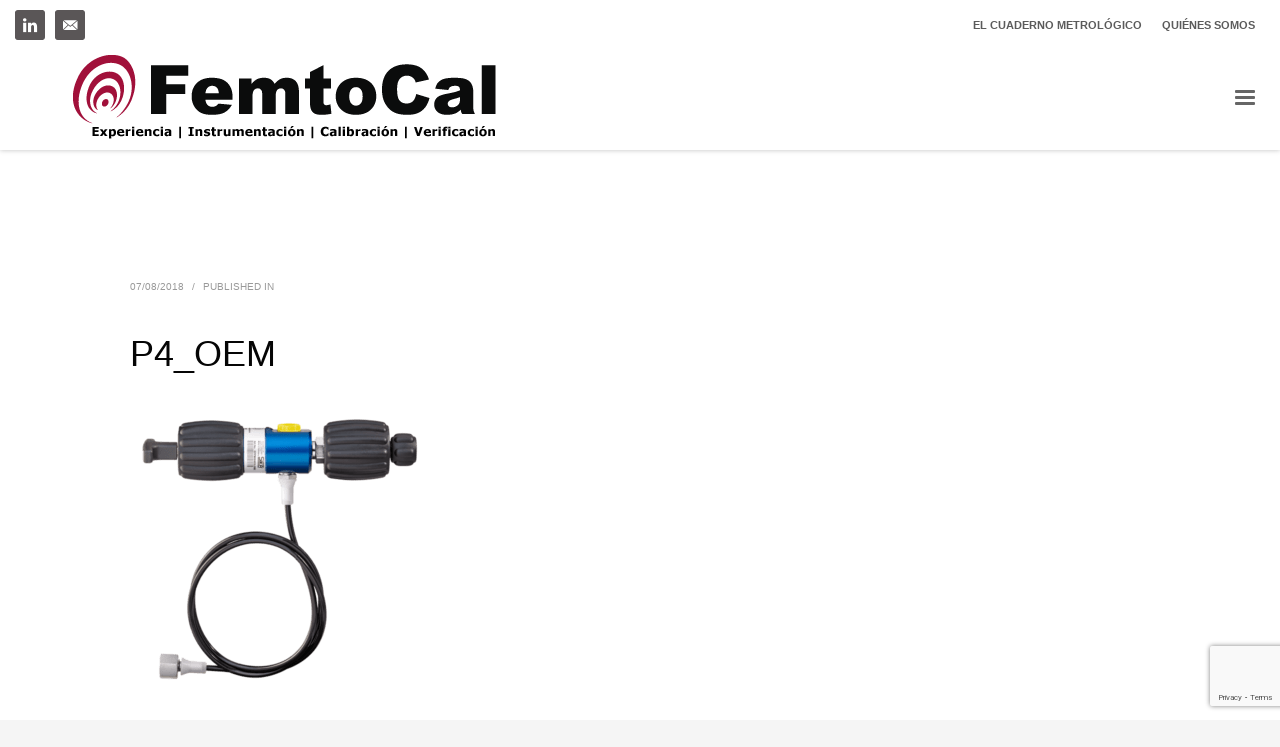

--- FILE ---
content_type: text/html; charset=UTF-8
request_url: https://www.femtocalibracion.es/?attachment_id=2823
body_size: 16461
content:
<!DOCTYPE html>
<html lang="es">
<head>
<meta charset="UTF-8"/>
<meta name="twitter:widgets:csp" content="on"/>
<link rel="profile" href="http://gmpg.org/xfn/11"/>
<link rel="pingback" href="https://www.femtocalibracion.es/xmlrpc.php"/>

<meta name='robots' content='index, follow, max-image-preview:large, max-snippet:-1, max-video-preview:-1' />
	<style>img:is([sizes="auto" i], [sizes^="auto," i]) { contain-intrinsic-size: 3000px 1500px }</style>
	
	<!-- This site is optimized with the Yoast SEO plugin v26.8 - https://yoast.com/product/yoast-seo-wordpress/ -->
	<title>P4_OEM - Femto Calibración</title>
	<link rel="canonical" href="https://www.femtocalibracion.es/" />
	<meta property="og:locale" content="es_ES" />
	<meta property="og:type" content="article" />
	<meta property="og:title" content="P4_OEM - Femto Calibración" />
	<meta property="og:url" content="https://www.femtocalibracion.es/" />
	<meta property="og:site_name" content="Femto Calibración" />
	<meta property="og:image" content="https://www.femtocalibracion.es" />
	<meta property="og:image:width" content="600" />
	<meta property="og:image:height" content="600" />
	<meta property="og:image:type" content="image/png" />
	<meta name="twitter:card" content="summary_large_image" />
	<script type="application/ld+json" class="yoast-schema-graph">{"@context":"https://schema.org","@graph":[{"@type":"WebPage","@id":"https://www.femtocalibracion.es/","url":"https://www.femtocalibracion.es/","name":"P4_OEM - Femto Calibración","isPartOf":{"@id":"https://www.femtocalibracion.es/#website"},"primaryImageOfPage":{"@id":"https://www.femtocalibracion.es/#primaryimage"},"image":{"@id":"https://www.femtocalibracion.es/#primaryimage"},"thumbnailUrl":"https://www.femtocalibracion.es/wp-content/uploads/2018/08/P4_OEM.png","datePublished":"2018-08-07T08:18:27+00:00","breadcrumb":{"@id":"https://www.femtocalibracion.es/#breadcrumb"},"inLanguage":"es","potentialAction":[{"@type":"ReadAction","target":["https://www.femtocalibracion.es/"]}]},{"@type":"ImageObject","inLanguage":"es","@id":"https://www.femtocalibracion.es/#primaryimage","url":"https://www.femtocalibracion.es/wp-content/uploads/2018/08/P4_OEM.png","contentUrl":"https://www.femtocalibracion.es/wp-content/uploads/2018/08/P4_OEM.png","width":600,"height":600},{"@type":"BreadcrumbList","@id":"https://www.femtocalibracion.es/#breadcrumb","itemListElement":[{"@type":"ListItem","position":1,"name":"Portada","item":"https://www.femtocalibracion.es/"},{"@type":"ListItem","position":2,"name":"Bombas y generadores de presión","item":"https://www.femtocalibracion.es/bombas-y-generadores-de-presion/"},{"@type":"ListItem","position":3,"name":"P4_OEM"}]},{"@type":"WebSite","@id":"https://www.femtocalibracion.es/#website","url":"https://www.femtocalibracion.es/","name":"Femto Calibración","description":"Instrumentos y experiencia al servicio de la calibración","publisher":{"@id":"https://www.femtocalibracion.es/#organization"},"potentialAction":[{"@type":"SearchAction","target":{"@type":"EntryPoint","urlTemplate":"https://www.femtocalibracion.es/?s={search_term_string}"},"query-input":{"@type":"PropertyValueSpecification","valueRequired":true,"valueName":"search_term_string"}}],"inLanguage":"es"},{"@type":"Organization","@id":"https://www.femtocalibracion.es/#organization","name":"Femto Calibración","url":"https://www.femtocalibracion.es/","logo":{"@type":"ImageObject","inLanguage":"es","@id":"https://www.femtocalibracion.es/#/schema/logo/image/","url":"https://www.femtocalibracion.es/wp-content/uploads/2018/07/FemtoCal_80.png","contentUrl":"https://www.femtocalibracion.es/wp-content/uploads/2018/07/FemtoCal_80.png","width":540,"height":80,"caption":"Femto Calibración"},"image":{"@id":"https://www.femtocalibracion.es/#/schema/logo/image/"}}]}</script>
	<!-- / Yoast SEO plugin. -->


<link rel='dns-prefetch' href='//policy.app.cookieinformation.com' />
<link rel='dns-prefetch' href='//fonts.googleapis.com' />
<link rel='dns-prefetch' href='//www.googletagmanager.com' />
<link rel="alternate" type="application/rss+xml" title="Femto Calibración &raquo; Feed" href="https://www.femtocalibracion.es/feed/" />
		<!-- This site uses the Google Analytics by MonsterInsights plugin v9.11.1 - Using Analytics tracking - https://www.monsterinsights.com/ -->
							<script src="//www.googletagmanager.com/gtag/js?id=G-C6FWRXS79Q"  data-cfasync="false" data-wpfc-render="false" type="text/javascript" async></script>
			<script data-cfasync="false" data-wpfc-render="false" type="text/javascript">
				var mi_version = '9.11.1';
				var mi_track_user = true;
				var mi_no_track_reason = '';
								var MonsterInsightsDefaultLocations = {"page_location":"https:\/\/www.femtocalibracion.es\/?attachment_id=2823"};
								if ( typeof MonsterInsightsPrivacyGuardFilter === 'function' ) {
					var MonsterInsightsLocations = (typeof MonsterInsightsExcludeQuery === 'object') ? MonsterInsightsPrivacyGuardFilter( MonsterInsightsExcludeQuery ) : MonsterInsightsPrivacyGuardFilter( MonsterInsightsDefaultLocations );
				} else {
					var MonsterInsightsLocations = (typeof MonsterInsightsExcludeQuery === 'object') ? MonsterInsightsExcludeQuery : MonsterInsightsDefaultLocations;
				}

								var disableStrs = [
										'ga-disable-G-C6FWRXS79Q',
									];

				/* Function to detect opted out users */
				function __gtagTrackerIsOptedOut() {
					for (var index = 0; index < disableStrs.length; index++) {
						if (document.cookie.indexOf(disableStrs[index] + '=true') > -1) {
							return true;
						}
					}

					return false;
				}

				/* Disable tracking if the opt-out cookie exists. */
				if (__gtagTrackerIsOptedOut()) {
					for (var index = 0; index < disableStrs.length; index++) {
						window[disableStrs[index]] = true;
					}
				}

				/* Opt-out function */
				function __gtagTrackerOptout() {
					for (var index = 0; index < disableStrs.length; index++) {
						document.cookie = disableStrs[index] + '=true; expires=Thu, 31 Dec 2099 23:59:59 UTC; path=/';
						window[disableStrs[index]] = true;
					}
				}

				if ('undefined' === typeof gaOptout) {
					function gaOptout() {
						__gtagTrackerOptout();
					}
				}
								window.dataLayer = window.dataLayer || [];

				window.MonsterInsightsDualTracker = {
					helpers: {},
					trackers: {},
				};
				if (mi_track_user) {
					function __gtagDataLayer() {
						dataLayer.push(arguments);
					}

					function __gtagTracker(type, name, parameters) {
						if (!parameters) {
							parameters = {};
						}

						if (parameters.send_to) {
							__gtagDataLayer.apply(null, arguments);
							return;
						}

						if (type === 'event') {
														parameters.send_to = monsterinsights_frontend.v4_id;
							var hookName = name;
							if (typeof parameters['event_category'] !== 'undefined') {
								hookName = parameters['event_category'] + ':' + name;
							}

							if (typeof MonsterInsightsDualTracker.trackers[hookName] !== 'undefined') {
								MonsterInsightsDualTracker.trackers[hookName](parameters);
							} else {
								__gtagDataLayer('event', name, parameters);
							}
							
						} else {
							__gtagDataLayer.apply(null, arguments);
						}
					}

					__gtagTracker('js', new Date());
					__gtagTracker('set', {
						'developer_id.dZGIzZG': true,
											});
					if ( MonsterInsightsLocations.page_location ) {
						__gtagTracker('set', MonsterInsightsLocations);
					}
										__gtagTracker('config', 'G-C6FWRXS79Q', {"forceSSL":"true"} );
										window.gtag = __gtagTracker;										(function () {
						/* https://developers.google.com/analytics/devguides/collection/analyticsjs/ */
						/* ga and __gaTracker compatibility shim. */
						var noopfn = function () {
							return null;
						};
						var newtracker = function () {
							return new Tracker();
						};
						var Tracker = function () {
							return null;
						};
						var p = Tracker.prototype;
						p.get = noopfn;
						p.set = noopfn;
						p.send = function () {
							var args = Array.prototype.slice.call(arguments);
							args.unshift('send');
							__gaTracker.apply(null, args);
						};
						var __gaTracker = function () {
							var len = arguments.length;
							if (len === 0) {
								return;
							}
							var f = arguments[len - 1];
							if (typeof f !== 'object' || f === null || typeof f.hitCallback !== 'function') {
								if ('send' === arguments[0]) {
									var hitConverted, hitObject = false, action;
									if ('event' === arguments[1]) {
										if ('undefined' !== typeof arguments[3]) {
											hitObject = {
												'eventAction': arguments[3],
												'eventCategory': arguments[2],
												'eventLabel': arguments[4],
												'value': arguments[5] ? arguments[5] : 1,
											}
										}
									}
									if ('pageview' === arguments[1]) {
										if ('undefined' !== typeof arguments[2]) {
											hitObject = {
												'eventAction': 'page_view',
												'page_path': arguments[2],
											}
										}
									}
									if (typeof arguments[2] === 'object') {
										hitObject = arguments[2];
									}
									if (typeof arguments[5] === 'object') {
										Object.assign(hitObject, arguments[5]);
									}
									if ('undefined' !== typeof arguments[1].hitType) {
										hitObject = arguments[1];
										if ('pageview' === hitObject.hitType) {
											hitObject.eventAction = 'page_view';
										}
									}
									if (hitObject) {
										action = 'timing' === arguments[1].hitType ? 'timing_complete' : hitObject.eventAction;
										hitConverted = mapArgs(hitObject);
										__gtagTracker('event', action, hitConverted);
									}
								}
								return;
							}

							function mapArgs(args) {
								var arg, hit = {};
								var gaMap = {
									'eventCategory': 'event_category',
									'eventAction': 'event_action',
									'eventLabel': 'event_label',
									'eventValue': 'event_value',
									'nonInteraction': 'non_interaction',
									'timingCategory': 'event_category',
									'timingVar': 'name',
									'timingValue': 'value',
									'timingLabel': 'event_label',
									'page': 'page_path',
									'location': 'page_location',
									'title': 'page_title',
									'referrer' : 'page_referrer',
								};
								for (arg in args) {
																		if (!(!args.hasOwnProperty(arg) || !gaMap.hasOwnProperty(arg))) {
										hit[gaMap[arg]] = args[arg];
									} else {
										hit[arg] = args[arg];
									}
								}
								return hit;
							}

							try {
								f.hitCallback();
							} catch (ex) {
							}
						};
						__gaTracker.create = newtracker;
						__gaTracker.getByName = newtracker;
						__gaTracker.getAll = function () {
							return [];
						};
						__gaTracker.remove = noopfn;
						__gaTracker.loaded = true;
						window['__gaTracker'] = __gaTracker;
					})();
									} else {
										console.log("");
					(function () {
						function __gtagTracker() {
							return null;
						}

						window['__gtagTracker'] = __gtagTracker;
						window['gtag'] = __gtagTracker;
					})();
									}
			</script>
							<!-- / Google Analytics by MonsterInsights -->
		<script type="text/javascript">
/* <![CDATA[ */
window._wpemojiSettings = {"baseUrl":"https:\/\/s.w.org\/images\/core\/emoji\/15.0.3\/72x72\/","ext":".png","svgUrl":"https:\/\/s.w.org\/images\/core\/emoji\/15.0.3\/svg\/","svgExt":".svg","source":{"concatemoji":"https:\/\/www.femtocalibracion.es\/wp-includes\/js\/wp-emoji-release.min.js?ver=17a05000ab60ec60dc834744d6f09378"}};
/*! This file is auto-generated */
!function(i,n){var o,s,e;function c(e){try{var t={supportTests:e,timestamp:(new Date).valueOf()};sessionStorage.setItem(o,JSON.stringify(t))}catch(e){}}function p(e,t,n){e.clearRect(0,0,e.canvas.width,e.canvas.height),e.fillText(t,0,0);var t=new Uint32Array(e.getImageData(0,0,e.canvas.width,e.canvas.height).data),r=(e.clearRect(0,0,e.canvas.width,e.canvas.height),e.fillText(n,0,0),new Uint32Array(e.getImageData(0,0,e.canvas.width,e.canvas.height).data));return t.every(function(e,t){return e===r[t]})}function u(e,t,n){switch(t){case"flag":return n(e,"\ud83c\udff3\ufe0f\u200d\u26a7\ufe0f","\ud83c\udff3\ufe0f\u200b\u26a7\ufe0f")?!1:!n(e,"\ud83c\uddfa\ud83c\uddf3","\ud83c\uddfa\u200b\ud83c\uddf3")&&!n(e,"\ud83c\udff4\udb40\udc67\udb40\udc62\udb40\udc65\udb40\udc6e\udb40\udc67\udb40\udc7f","\ud83c\udff4\u200b\udb40\udc67\u200b\udb40\udc62\u200b\udb40\udc65\u200b\udb40\udc6e\u200b\udb40\udc67\u200b\udb40\udc7f");case"emoji":return!n(e,"\ud83d\udc26\u200d\u2b1b","\ud83d\udc26\u200b\u2b1b")}return!1}function f(e,t,n){var r="undefined"!=typeof WorkerGlobalScope&&self instanceof WorkerGlobalScope?new OffscreenCanvas(300,150):i.createElement("canvas"),a=r.getContext("2d",{willReadFrequently:!0}),o=(a.textBaseline="top",a.font="600 32px Arial",{});return e.forEach(function(e){o[e]=t(a,e,n)}),o}function t(e){var t=i.createElement("script");t.src=e,t.defer=!0,i.head.appendChild(t)}"undefined"!=typeof Promise&&(o="wpEmojiSettingsSupports",s=["flag","emoji"],n.supports={everything:!0,everythingExceptFlag:!0},e=new Promise(function(e){i.addEventListener("DOMContentLoaded",e,{once:!0})}),new Promise(function(t){var n=function(){try{var e=JSON.parse(sessionStorage.getItem(o));if("object"==typeof e&&"number"==typeof e.timestamp&&(new Date).valueOf()<e.timestamp+604800&&"object"==typeof e.supportTests)return e.supportTests}catch(e){}return null}();if(!n){if("undefined"!=typeof Worker&&"undefined"!=typeof OffscreenCanvas&&"undefined"!=typeof URL&&URL.createObjectURL&&"undefined"!=typeof Blob)try{var e="postMessage("+f.toString()+"("+[JSON.stringify(s),u.toString(),p.toString()].join(",")+"));",r=new Blob([e],{type:"text/javascript"}),a=new Worker(URL.createObjectURL(r),{name:"wpTestEmojiSupports"});return void(a.onmessage=function(e){c(n=e.data),a.terminate(),t(n)})}catch(e){}c(n=f(s,u,p))}t(n)}).then(function(e){for(var t in e)n.supports[t]=e[t],n.supports.everything=n.supports.everything&&n.supports[t],"flag"!==t&&(n.supports.everythingExceptFlag=n.supports.everythingExceptFlag&&n.supports[t]);n.supports.everythingExceptFlag=n.supports.everythingExceptFlag&&!n.supports.flag,n.DOMReady=!1,n.readyCallback=function(){n.DOMReady=!0}}).then(function(){return e}).then(function(){var e;n.supports.everything||(n.readyCallback(),(e=n.source||{}).concatemoji?t(e.concatemoji):e.wpemoji&&e.twemoji&&(t(e.twemoji),t(e.wpemoji)))}))}((window,document),window._wpemojiSettings);
/* ]]> */
</script>
<link rel='stylesheet' id='zn_all_g_fonts-css' href='//fonts.googleapis.com/css?family=Roboto%3Aregular%2C300%2C700%2C900&#038;ver=17a05000ab60ec60dc834744d6f09378' type='text/css' media='all' />
<style id='wp-emoji-styles-inline-css' type='text/css'>

	img.wp-smiley, img.emoji {
		display: inline !important;
		border: none !important;
		box-shadow: none !important;
		height: 1em !important;
		width: 1em !important;
		margin: 0 0.07em !important;
		vertical-align: -0.1em !important;
		background: none !important;
		padding: 0 !important;
	}
</style>
<link rel='stylesheet' id='wp-block-library-css' href='https://www.femtocalibracion.es/wp-includes/css/dist/block-library/style.min.css?ver=17a05000ab60ec60dc834744d6f09378' type='text/css' media='all' />
<style id='classic-theme-styles-inline-css' type='text/css'>
/*! This file is auto-generated */
.wp-block-button__link{color:#fff;background-color:#32373c;border-radius:9999px;box-shadow:none;text-decoration:none;padding:calc(.667em + 2px) calc(1.333em + 2px);font-size:1.125em}.wp-block-file__button{background:#32373c;color:#fff;text-decoration:none}
</style>
<style id='global-styles-inline-css' type='text/css'>
:root{--wp--preset--aspect-ratio--square: 1;--wp--preset--aspect-ratio--4-3: 4/3;--wp--preset--aspect-ratio--3-4: 3/4;--wp--preset--aspect-ratio--3-2: 3/2;--wp--preset--aspect-ratio--2-3: 2/3;--wp--preset--aspect-ratio--16-9: 16/9;--wp--preset--aspect-ratio--9-16: 9/16;--wp--preset--color--black: #000000;--wp--preset--color--cyan-bluish-gray: #abb8c3;--wp--preset--color--white: #ffffff;--wp--preset--color--pale-pink: #f78da7;--wp--preset--color--vivid-red: #cf2e2e;--wp--preset--color--luminous-vivid-orange: #ff6900;--wp--preset--color--luminous-vivid-amber: #fcb900;--wp--preset--color--light-green-cyan: #7bdcb5;--wp--preset--color--vivid-green-cyan: #00d084;--wp--preset--color--pale-cyan-blue: #8ed1fc;--wp--preset--color--vivid-cyan-blue: #0693e3;--wp--preset--color--vivid-purple: #9b51e0;--wp--preset--gradient--vivid-cyan-blue-to-vivid-purple: linear-gradient(135deg,rgba(6,147,227,1) 0%,rgb(155,81,224) 100%);--wp--preset--gradient--light-green-cyan-to-vivid-green-cyan: linear-gradient(135deg,rgb(122,220,180) 0%,rgb(0,208,130) 100%);--wp--preset--gradient--luminous-vivid-amber-to-luminous-vivid-orange: linear-gradient(135deg,rgba(252,185,0,1) 0%,rgba(255,105,0,1) 100%);--wp--preset--gradient--luminous-vivid-orange-to-vivid-red: linear-gradient(135deg,rgba(255,105,0,1) 0%,rgb(207,46,46) 100%);--wp--preset--gradient--very-light-gray-to-cyan-bluish-gray: linear-gradient(135deg,rgb(238,238,238) 0%,rgb(169,184,195) 100%);--wp--preset--gradient--cool-to-warm-spectrum: linear-gradient(135deg,rgb(74,234,220) 0%,rgb(151,120,209) 20%,rgb(207,42,186) 40%,rgb(238,44,130) 60%,rgb(251,105,98) 80%,rgb(254,248,76) 100%);--wp--preset--gradient--blush-light-purple: linear-gradient(135deg,rgb(255,206,236) 0%,rgb(152,150,240) 100%);--wp--preset--gradient--blush-bordeaux: linear-gradient(135deg,rgb(254,205,165) 0%,rgb(254,45,45) 50%,rgb(107,0,62) 100%);--wp--preset--gradient--luminous-dusk: linear-gradient(135deg,rgb(255,203,112) 0%,rgb(199,81,192) 50%,rgb(65,88,208) 100%);--wp--preset--gradient--pale-ocean: linear-gradient(135deg,rgb(255,245,203) 0%,rgb(182,227,212) 50%,rgb(51,167,181) 100%);--wp--preset--gradient--electric-grass: linear-gradient(135deg,rgb(202,248,128) 0%,rgb(113,206,126) 100%);--wp--preset--gradient--midnight: linear-gradient(135deg,rgb(2,3,129) 0%,rgb(40,116,252) 100%);--wp--preset--font-size--small: 13px;--wp--preset--font-size--medium: 20px;--wp--preset--font-size--large: 36px;--wp--preset--font-size--x-large: 42px;--wp--preset--spacing--20: 0.44rem;--wp--preset--spacing--30: 0.67rem;--wp--preset--spacing--40: 1rem;--wp--preset--spacing--50: 1.5rem;--wp--preset--spacing--60: 2.25rem;--wp--preset--spacing--70: 3.38rem;--wp--preset--spacing--80: 5.06rem;--wp--preset--shadow--natural: 6px 6px 9px rgba(0, 0, 0, 0.2);--wp--preset--shadow--deep: 12px 12px 50px rgba(0, 0, 0, 0.4);--wp--preset--shadow--sharp: 6px 6px 0px rgba(0, 0, 0, 0.2);--wp--preset--shadow--outlined: 6px 6px 0px -3px rgba(255, 255, 255, 1), 6px 6px rgba(0, 0, 0, 1);--wp--preset--shadow--crisp: 6px 6px 0px rgba(0, 0, 0, 1);}:where(.is-layout-flex){gap: 0.5em;}:where(.is-layout-grid){gap: 0.5em;}body .is-layout-flex{display: flex;}.is-layout-flex{flex-wrap: wrap;align-items: center;}.is-layout-flex > :is(*, div){margin: 0;}body .is-layout-grid{display: grid;}.is-layout-grid > :is(*, div){margin: 0;}:where(.wp-block-columns.is-layout-flex){gap: 2em;}:where(.wp-block-columns.is-layout-grid){gap: 2em;}:where(.wp-block-post-template.is-layout-flex){gap: 1.25em;}:where(.wp-block-post-template.is-layout-grid){gap: 1.25em;}.has-black-color{color: var(--wp--preset--color--black) !important;}.has-cyan-bluish-gray-color{color: var(--wp--preset--color--cyan-bluish-gray) !important;}.has-white-color{color: var(--wp--preset--color--white) !important;}.has-pale-pink-color{color: var(--wp--preset--color--pale-pink) !important;}.has-vivid-red-color{color: var(--wp--preset--color--vivid-red) !important;}.has-luminous-vivid-orange-color{color: var(--wp--preset--color--luminous-vivid-orange) !important;}.has-luminous-vivid-amber-color{color: var(--wp--preset--color--luminous-vivid-amber) !important;}.has-light-green-cyan-color{color: var(--wp--preset--color--light-green-cyan) !important;}.has-vivid-green-cyan-color{color: var(--wp--preset--color--vivid-green-cyan) !important;}.has-pale-cyan-blue-color{color: var(--wp--preset--color--pale-cyan-blue) !important;}.has-vivid-cyan-blue-color{color: var(--wp--preset--color--vivid-cyan-blue) !important;}.has-vivid-purple-color{color: var(--wp--preset--color--vivid-purple) !important;}.has-black-background-color{background-color: var(--wp--preset--color--black) !important;}.has-cyan-bluish-gray-background-color{background-color: var(--wp--preset--color--cyan-bluish-gray) !important;}.has-white-background-color{background-color: var(--wp--preset--color--white) !important;}.has-pale-pink-background-color{background-color: var(--wp--preset--color--pale-pink) !important;}.has-vivid-red-background-color{background-color: var(--wp--preset--color--vivid-red) !important;}.has-luminous-vivid-orange-background-color{background-color: var(--wp--preset--color--luminous-vivid-orange) !important;}.has-luminous-vivid-amber-background-color{background-color: var(--wp--preset--color--luminous-vivid-amber) !important;}.has-light-green-cyan-background-color{background-color: var(--wp--preset--color--light-green-cyan) !important;}.has-vivid-green-cyan-background-color{background-color: var(--wp--preset--color--vivid-green-cyan) !important;}.has-pale-cyan-blue-background-color{background-color: var(--wp--preset--color--pale-cyan-blue) !important;}.has-vivid-cyan-blue-background-color{background-color: var(--wp--preset--color--vivid-cyan-blue) !important;}.has-vivid-purple-background-color{background-color: var(--wp--preset--color--vivid-purple) !important;}.has-black-border-color{border-color: var(--wp--preset--color--black) !important;}.has-cyan-bluish-gray-border-color{border-color: var(--wp--preset--color--cyan-bluish-gray) !important;}.has-white-border-color{border-color: var(--wp--preset--color--white) !important;}.has-pale-pink-border-color{border-color: var(--wp--preset--color--pale-pink) !important;}.has-vivid-red-border-color{border-color: var(--wp--preset--color--vivid-red) !important;}.has-luminous-vivid-orange-border-color{border-color: var(--wp--preset--color--luminous-vivid-orange) !important;}.has-luminous-vivid-amber-border-color{border-color: var(--wp--preset--color--luminous-vivid-amber) !important;}.has-light-green-cyan-border-color{border-color: var(--wp--preset--color--light-green-cyan) !important;}.has-vivid-green-cyan-border-color{border-color: var(--wp--preset--color--vivid-green-cyan) !important;}.has-pale-cyan-blue-border-color{border-color: var(--wp--preset--color--pale-cyan-blue) !important;}.has-vivid-cyan-blue-border-color{border-color: var(--wp--preset--color--vivid-cyan-blue) !important;}.has-vivid-purple-border-color{border-color: var(--wp--preset--color--vivid-purple) !important;}.has-vivid-cyan-blue-to-vivid-purple-gradient-background{background: var(--wp--preset--gradient--vivid-cyan-blue-to-vivid-purple) !important;}.has-light-green-cyan-to-vivid-green-cyan-gradient-background{background: var(--wp--preset--gradient--light-green-cyan-to-vivid-green-cyan) !important;}.has-luminous-vivid-amber-to-luminous-vivid-orange-gradient-background{background: var(--wp--preset--gradient--luminous-vivid-amber-to-luminous-vivid-orange) !important;}.has-luminous-vivid-orange-to-vivid-red-gradient-background{background: var(--wp--preset--gradient--luminous-vivid-orange-to-vivid-red) !important;}.has-very-light-gray-to-cyan-bluish-gray-gradient-background{background: var(--wp--preset--gradient--very-light-gray-to-cyan-bluish-gray) !important;}.has-cool-to-warm-spectrum-gradient-background{background: var(--wp--preset--gradient--cool-to-warm-spectrum) !important;}.has-blush-light-purple-gradient-background{background: var(--wp--preset--gradient--blush-light-purple) !important;}.has-blush-bordeaux-gradient-background{background: var(--wp--preset--gradient--blush-bordeaux) !important;}.has-luminous-dusk-gradient-background{background: var(--wp--preset--gradient--luminous-dusk) !important;}.has-pale-ocean-gradient-background{background: var(--wp--preset--gradient--pale-ocean) !important;}.has-electric-grass-gradient-background{background: var(--wp--preset--gradient--electric-grass) !important;}.has-midnight-gradient-background{background: var(--wp--preset--gradient--midnight) !important;}.has-small-font-size{font-size: var(--wp--preset--font-size--small) !important;}.has-medium-font-size{font-size: var(--wp--preset--font-size--medium) !important;}.has-large-font-size{font-size: var(--wp--preset--font-size--large) !important;}.has-x-large-font-size{font-size: var(--wp--preset--font-size--x-large) !important;}
:where(.wp-block-post-template.is-layout-flex){gap: 1.25em;}:where(.wp-block-post-template.is-layout-grid){gap: 1.25em;}
:where(.wp-block-columns.is-layout-flex){gap: 2em;}:where(.wp-block-columns.is-layout-grid){gap: 2em;}
:root :where(.wp-block-pullquote){font-size: 1.5em;line-height: 1.6;}
</style>
<link rel='stylesheet' id='clima-widget-css' href='https://www.femtocalibracion.es/wp-content/plugins/clima-widget/public/css/clima-widget-public.css?ver=1.0.0' type='text/css' media='all' />
<link rel='stylesheet' id='contact-form-7-css' href='https://www.femtocalibracion.es/wp-content/plugins/contact-form-7/includes/css/styles.css?ver=6.1.4' type='text/css' media='all' />
<link rel='stylesheet' id='rs-plugin-settings-css' href='https://www.femtocalibracion.es/wp-content/plugins/revslider/public/assets/css/settings.css?ver=5.4.7.4' type='text/css' media='all' />
<style id='rs-plugin-settings-inline-css' type='text/css'>
#rs-demo-id {}
</style>
<link rel='stylesheet' id='woocommerce-layout-css' href='https://www.femtocalibracion.es/wp-content/plugins/woocommerce/assets/css/woocommerce-layout.css?ver=10.3.7' type='text/css' media='all' />
<link rel='stylesheet' id='woocommerce-smallscreen-css' href='https://www.femtocalibracion.es/wp-content/plugins/woocommerce/assets/css/woocommerce-smallscreen.css?ver=10.3.7' type='text/css' media='only screen and (max-width: 767px)' />
<link rel='stylesheet' id='woocommerce-general-css' href='https://www.femtocalibracion.es/wp-content/plugins/woocommerce/assets/css/woocommerce.css?ver=10.3.7' type='text/css' media='all' />
<style id='woocommerce-inline-inline-css' type='text/css'>
.woocommerce form .form-row .required { visibility: visible; }
</style>
<link rel='stylesheet' id='wpcf7-redirect-script-frontend-css' href='https://www.femtocalibracion.es/wp-content/plugins/wpcf7-redirect/build/assets/frontend-script.css?ver=2c532d7e2be36f6af233' type='text/css' media='all' />
<link rel='stylesheet' id='ivory-search-styles-css' href='https://www.femtocalibracion.es/wp-content/plugins/add-search-to-menu/public/css/ivory-search.min.css?ver=5.5.14' type='text/css' media='all' />
<link rel='stylesheet' id='brands-styles-css' href='https://www.femtocalibracion.es/wp-content/plugins/woocommerce/assets/css/brands.css?ver=10.3.7' type='text/css' media='all' />
<link rel='stylesheet' id='kallyas-styles-css' href='https://www.femtocalibracion.es/wp-content/themes/kallyas/style.css?ver=4.19.7' type='text/css' media='all' />
<link rel='stylesheet' id='th-bootstrap-styles-css' href='https://www.femtocalibracion.es/wp-content/themes/kallyas/css/bootstrap.min.css?ver=4.19.7' type='text/css' media='all' />
<link rel='stylesheet' id='th-theme-template-styles-css' href='https://www.femtocalibracion.es/wp-content/themes/kallyas/css/template.min.css?ver=4.19.7' type='text/css' media='all' />
<link rel='stylesheet' id='woocommerce-overrides-css' href='https://www.femtocalibracion.es/wp-content/themes/kallyas/css/plugins/kl-woocommerce.css?ver=4.19.7' type='text/css' media='all' />
<link rel='stylesheet' id='zion-frontend-css' href='https://www.femtocalibracion.es/wp-content/themes/kallyas/framework/zion-builder/assets/css/znb_frontend.css?ver=1.2.1' type='text/css' media='all' />
<link rel='stylesheet' id='2823-layout.css-css' href='https://www.femtocalibracion.es/wp-content/uploads/zion-builder/cache/2823-layout.css?ver=c5b054a8515d4f4ed7a91d07181188b5' type='text/css' media='all' />
<link rel='stylesheet' id='kallyas-child-css' href='https://www.femtocalibracion.es/wp-content/themes/kallyas-child/style.css?ver=4.19.7' type='text/css' media='all' />
<link rel='stylesheet' id='th-theme-print-stylesheet-css' href='https://www.femtocalibracion.es/wp-content/themes/kallyas/css/print.css?ver=4.19.7' type='text/css' media='print' />
<link rel='stylesheet' id='th-theme-options-styles-css' href='//www.femtocalibracion.es/wp-content/uploads/zn_dynamic.css?ver=1735806037' type='text/css' media='all' />
<script type="text/javascript" src="https://www.femtocalibracion.es/wp-content/plugins/google-analytics-for-wordpress/assets/js/frontend-gtag.min.js?ver=9.11.1" id="monsterinsights-frontend-script-js" async="async" data-wp-strategy="async"></script>
<script data-cfasync="false" data-wpfc-render="false" type="text/javascript" id='monsterinsights-frontend-script-js-extra'>/* <![CDATA[ */
var monsterinsights_frontend = {"js_events_tracking":"true","download_extensions":"doc,pdf,ppt,zip,xls,docx,pptx,xlsx","inbound_paths":"[]","home_url":"https:\/\/www.femtocalibracion.es","hash_tracking":"false","v4_id":"G-C6FWRXS79Q"};/* ]]> */
</script>
<script type="text/javascript" src="https://www.femtocalibracion.es/wp-includes/js/jquery/jquery.min.js?ver=3.7.1" id="jquery-core-js"></script>
<script type="text/javascript" src="https://www.femtocalibracion.es/wp-includes/js/jquery/jquery-migrate.min.js?ver=3.4.1" id="jquery-migrate-js"></script>
<script type="text/javascript" src="https://www.femtocalibracion.es/wp-content/plugins/clima-widget/public/js/clima-widget-public.js?ver=1.0.0" id="clima-widget-js"></script>
<script type="text/javascript" id="CookieConsent-js-before">
/* <![CDATA[ */
window.dataLayer = window.dataLayer || [];
function gtag() {
    dataLayer.push(arguments);
}
gtag("consent", "default", {
    ad_storage: "denied",
    ad_user_data: "denied",
    ad_personalization: "denied",
    analytics_storage: "denied",
    functionality_storage: "denied",
    personalization_storage: "denied",
    security_storage: "denied",
    wait_for_update: 500,
});
gtag("set", "ads_data_redaction", true);
/* ]]> */
</script>
<script type="text/javascript" src="https://policy.app.cookieinformation.com/uc.js" id="CookieConsent" data-culture="es" data-gcm-version="2.0"></script>
<script type="text/javascript" src="https://www.femtocalibracion.es/wp-content/plugins/revslider/public/assets/js/jquery.themepunch.tools.min.js?ver=5.4.7.4" id="tp-tools-js"></script>
<script type="text/javascript" src="https://www.femtocalibracion.es/wp-content/plugins/revslider/public/assets/js/jquery.themepunch.revolution.min.js?ver=5.4.7.4" id="revmin-js"></script>
<script type="text/javascript" src="https://www.femtocalibracion.es/wp-content/plugins/woocommerce/assets/js/jquery-blockui/jquery.blockUI.min.js?ver=2.7.0-wc.10.3.7" id="wc-jquery-blockui-js" defer="defer" data-wp-strategy="defer"></script>
<script type="text/javascript" src="https://www.femtocalibracion.es/wp-content/plugins/woocommerce/assets/js/js-cookie/js.cookie.min.js?ver=2.1.4-wc.10.3.7" id="wc-js-cookie-js" defer="defer" data-wp-strategy="defer"></script>
<script type="text/javascript" id="woocommerce-js-extra">
/* <![CDATA[ */
var woocommerce_params = {"ajax_url":"\/wp-admin\/admin-ajax.php","wc_ajax_url":"\/?wc-ajax=%%endpoint%%","i18n_password_show":"Mostrar contrase\u00f1a","i18n_password_hide":"Ocultar contrase\u00f1a"};
/* ]]> */
</script>
<script type="text/javascript" src="https://www.femtocalibracion.es/wp-content/plugins/woocommerce/assets/js/frontend/woocommerce.min.js?ver=10.3.7" id="woocommerce-js" defer="defer" data-wp-strategy="defer"></script>
<link rel="https://api.w.org/" href="https://www.femtocalibracion.es/wp-json/" /><link rel="alternate" title="JSON" type="application/json" href="https://www.femtocalibracion.es/wp-json/wp/v2/media/2823" /><link rel="EditURI" type="application/rsd+xml" title="RSD" href="https://www.femtocalibracion.es/xmlrpc.php?rsd" />

<link rel='shortlink' href='https://www.femtocalibracion.es/?p=2823' />
<link rel="alternate" title="oEmbed (JSON)" type="application/json+oembed" href="https://www.femtocalibracion.es/wp-json/oembed/1.0/embed?url=https%3A%2F%2Fwww.femtocalibracion.es%2F%3Fattachment_id%3D2823" />
<link rel="alternate" title="oEmbed (XML)" type="text/xml+oembed" href="https://www.femtocalibracion.es/wp-json/oembed/1.0/embed?url=https%3A%2F%2Fwww.femtocalibracion.es%2F%3Fattachment_id%3D2823&#038;format=xml" />
<meta name="generator" content="Site Kit by Google 1.171.0" />		<meta name="theme-color"
			  content="#a1103a">
				<meta name="viewport" content="width=device-width, initial-scale=1, maximum-scale=1"/>
		
		<!--[if lte IE 8]>
		<script type="text/javascript">
			var $buoop = {
				vs: {i: 10, f: 25, o: 12.1, s: 7, n: 9}
			};

			$buoop.ol = window.onload;

			window.onload = function () {
				try {
					if ($buoop.ol) {
						$buoop.ol()
					}
				}
				catch (e) {
				}

				var e = document.createElement("script");
				e.setAttribute("type", "text/javascript");
				e.setAttribute("src", "https://browser-update.org/update.js");
				document.body.appendChild(e);
			};
		</script>
		<![endif]-->

		<!-- for IE6-8 support of HTML5 elements -->
		<!--[if lt IE 9]>
		<script src="//html5shim.googlecode.com/svn/trunk/html5.js"></script>
		<![endif]-->
		
	<!-- Fallback for animating in viewport -->
	<noscript>
		<style type="text/css" media="screen">
			.zn-animateInViewport {visibility: visible;}
		</style>
	</noscript>
		<noscript><style>.woocommerce-product-gallery{ opacity: 1 !important; }</style></noscript>
	
<!-- Fragmento de código de Google Tag Manager añadido por Site Kit -->
<script type="text/javascript">
/* <![CDATA[ */

			( function( w, d, s, l, i ) {
				w[l] = w[l] || [];
				w[l].push( {'gtm.start': new Date().getTime(), event: 'gtm.js'} );
				var f = d.getElementsByTagName( s )[0],
					j = d.createElement( s ), dl = l != 'dataLayer' ? '&l=' + l : '';
				j.async = true;
				j.src = 'https://www.googletagmanager.com/gtm.js?id=' + i + dl;
				f.parentNode.insertBefore( j, f );
			} )( window, document, 'script', 'dataLayer', 'GTM-P45W57' );
			
/* ]]> */
</script>

<!-- Final del fragmento de código de Google Tag Manager añadido por Site Kit -->
<meta name="generator" content="Powered by Slider Revolution 5.4.7.4 - responsive, Mobile-Friendly Slider Plugin for WordPress with comfortable drag and drop interface." />
<link rel="icon" href="https://www.femtocalibracion.es/wp-content/uploads/2017/02/FemtoCal-ico.png" sizes="32x32" />
<link rel="icon" href="https://www.femtocalibracion.es/wp-content/uploads/2017/02/FemtoCal-ico.png" sizes="192x192" />
<link rel="apple-touch-icon" href="https://www.femtocalibracion.es/wp-content/uploads/2017/02/FemtoCal-ico.png" />
<meta name="msapplication-TileImage" content="https://www.femtocalibracion.es/wp-content/uploads/2017/02/FemtoCal-ico.png" />
<script type="text/javascript">function setREVStartSize(e){									
						try{ e.c=jQuery(e.c);var i=jQuery(window).width(),t=9999,r=0,n=0,l=0,f=0,s=0,h=0;
							if(e.responsiveLevels&&(jQuery.each(e.responsiveLevels,function(e,f){f>i&&(t=r=f,l=e),i>f&&f>r&&(r=f,n=e)}),t>r&&(l=n)),f=e.gridheight[l]||e.gridheight[0]||e.gridheight,s=e.gridwidth[l]||e.gridwidth[0]||e.gridwidth,h=i/s,h=h>1?1:h,f=Math.round(h*f),"fullscreen"==e.sliderLayout){var u=(e.c.width(),jQuery(window).height());if(void 0!=e.fullScreenOffsetContainer){var c=e.fullScreenOffsetContainer.split(",");if (c) jQuery.each(c,function(e,i){u=jQuery(i).length>0?u-jQuery(i).outerHeight(!0):u}),e.fullScreenOffset.split("%").length>1&&void 0!=e.fullScreenOffset&&e.fullScreenOffset.length>0?u-=jQuery(window).height()*parseInt(e.fullScreenOffset,0)/100:void 0!=e.fullScreenOffset&&e.fullScreenOffset.length>0&&(u-=parseInt(e.fullScreenOffset,0))}f=u}else void 0!=e.minHeight&&f<e.minHeight&&(f=e.minHeight);e.c.closest(".rev_slider_wrapper").css({height:f})					
						}catch(d){console.log("Failure at Presize of Slider:"+d)}						
					};</script>
<style type="text/css" media="screen">.is-menu path.search-icon-path { fill: #848484;}body .popup-search-close:after, body .search-close:after { border-color: #848484;}body .popup-search-close:before, body .search-close:before { border-color: #848484;}</style></head>

<body  class="attachment attachment-template-default single single-attachment postid-2823 attachmentid-2823 attachment-png theme-kallyas woocommerce-no-js kallyas res1170 kl-skin--light" itemscope="itemscope" itemtype="https://schema.org/WebPage" >


<div class="login_register_stuff"></div><!-- end login register stuff -->		<div id="fb-root"></div>
		<script>(function (d, s, id) {
			var js, fjs = d.getElementsByTagName(s)[0];
			if (d.getElementById(id)) {return;}
			js = d.createElement(s); js.id = id;
			js.src = "https://connect.facebook.net/en_US/sdk.js#xfbml=1&version=v3.0";
			fjs.parentNode.insertBefore(js, fjs);
		}(document, 'script', 'facebook-jssdk'));</script>
		

<div id="page_wrapper">

<header id="header" class="site-header  style12   header--fixed  headerstyle-xs--image_color  sticky-resize headerstyle--default site-header--relative nav-th--light sheader-sh--dark"   role="banner" itemscope="itemscope" itemtype="https://schema.org/WPHeader" >
		<div class="site-header-wrapper sticky-top-area">

		<div class="site-header-top-wrapper topbar-style--custom  sh--dark">

			<div class="siteheader-container container">

				

	
	<div class="fxb-row site-header-row site-header-top ">

		<div class='fxb-col fxb fxb-start-x fxb-center-y fxb-basis-auto site-header-col-left site-header-top-left'>
			<ul class="sh-component social-icons sc--colored topnav navRight topnav-no-hdnav"><li class="topnav-li social-icons-li"><a href="https://www.linkedin.com/company/femto-calibraci%C3%B3n/" data-zniconfam="kl-social-icons" data-zn_icon="" target="_blank" class="topnav-item social-icons-item scheader-icon-ue828" title="LinkedIn"></a></li><li class="topnav-li social-icons-li"><a href="https://www.femtocalibracion.es/contacto/" data-zniconfam="kl-social-icons" data-zn_icon="" target="_self" class="topnav-item social-icons-item scheader-icon-ue836" title="Contacto"></a></li></ul>					</div>

		<div class='fxb-col fxb fxb-end-x fxb-center-y fxb-basis-auto site-header-col-right site-header-top-right'>
						<ul id="menu-submenu-1" class=" topnav topnav-no-sc"><li class="menu-item menu-item-type-post_type menu-item-object-page menu-item-5712"><a href="https://www.femtocalibracion.es/el-cuaderno-metrologico/">EL CUADERNO METROLÓGICO</a></li>
<li class="menu-item menu-item-type-custom menu-item-object-custom menu-item-5746"><a href="https://www.femtocalibracion.es/quienes-somos/">QUIÉNES SOMOS</a></li>
</ul>		</div>

	</div><!-- /.site-header-top -->

	

			</div>
		</div><!-- /.site-header-top-wrapper -->

		<div class="kl-top-header site-header-main-wrapper clearfix   header-no-bottom  sh--dark">

			<div class="container siteheader-container ">

				<div class='fxb-col fxb-basis-auto'>

					

<div class="fxb-row site-header-row site-header-main ">

	<div class='fxb-col fxb fxb-start-x fxb-center-y fxb-basis-auto fxb-grow-0 fxb-sm-half site-header-col-left site-header-main-left'>
				<div id="logo-container" class="logo-container   logosize--yes zn-original-logo">
			<!-- Logo -->
			<h3 class='site-logo logo ' id='logo'><a href='https://www.femtocalibracion.es/' class='site-logo-anch'><img class="logo-img site-logo-img" src="https://www.femtocalibracion.es/wp-content/uploads/2018/09/claim-web_femtocal_3-1.png"  alt="Femto Calibración" title="Instrumentos y experiencia al servicio de la calibración" data-mobile-logo="https://www.femtocalibracion.es/wp-content/uploads/2018/09/claim-web_femtocal_3-1.png" /></a></h3>			<!-- InfoCard -->
					</div>

			</div>

	<div class='fxb-col fxb fxb-center-x fxb-center-y fxb-basis-auto fxb-grow-0 site-header-col-center site-header-main-center'>
			</div>

	<div class='fxb-col fxb fxb-end-x fxb-center-y fxb-basis-auto fxb-sm-half site-header-col-right site-header-main-right'>

		<div class='fxb-col fxb fxb-end-x fxb-center-y fxb-basis-auto fxb-sm-half site-header-main-right-top'>
								<div class="sh-component main-menu-wrapper" role="navigation" itemscope="itemscope" itemtype="https://schema.org/SiteNavigationElement" >

					<div class="zn-res-menuwrapper">
			<a href="#" class="zn-res-trigger zn-menuBurger zn-menuBurger--3--s zn-menuBurger--anim2 " id="zn-res-trigger">
				<span></span>
				<span></span>
				<span></span>
			</a>
		</div><!-- end responsive menu -->
		<div id="main-menu" class="main-nav mainnav--sidepanel mainnav--active-bg mainnav--pointer-dash nav-mm--light zn_mega_wrapper "><ul id="menu-menu-principal" class="main-menu main-menu-nav zn_mega_menu "><li id="menu-item-1305" class="main-menu-item menu-item menu-item-type-custom menu-item-object-custom menu-item-has-children menu-item-1305  main-menu-item-top  menu-item-even menu-item-depth-0"><a href="https://www.femtocalibracion.es/categoria-producto/temperatura/" class=" main-menu-link main-menu-link-top"><span>Temperatura</span></a>
<ul class="sub-menu clearfix">
	<li id="menu-item-973" class="main-menu-item menu-item menu-item-type-custom menu-item-object-custom menu-item-973  main-menu-item-sub  menu-item-odd menu-item-depth-1"><a href="https://www.femtocalibracion.es/banos-y-hornos-de-calibracion/" class=" main-menu-link main-menu-link-sub"><span><img style="height: 75px; width: 75px; margin-right:5px;" src="https://www.femtocalibracion.es/wp-content/uploads/2017/11/TP-Premium_75x75.png" alt="" />Baños y hornos de calibración</span></a></li>
	<li id="menu-item-1166" class="main-menu-item menu-item menu-item-type-custom menu-item-object-custom menu-item-has-children menu-item-1166  main-menu-item-sub  menu-item-odd menu-item-depth-1"><a href="https://www.femtocalibracion.es/categoria-producto/temperatura/data-loggers/" class=" main-menu-link main-menu-link-sub"><span><img style="height: 75px; width: 75px; margin-right:5px;" src="https://www.femtocalibracion.es/wp-content/uploads/2018/08/data-logger-_femtocal_menu.png" alt="" /> Data loggers</span></a>
	<ul class="sub-menu clearfix">
		<li id="menu-item-3179" class="main-menu-item menu-item menu-item-type-post_type menu-item-object-product menu-item-3179  main-menu-item-sub main-menu-item-sub-sub menu-item-even menu-item-depth-2"><a href="https://www.femtocalibracion.es/data-loggers-de-temperatura/" class=" main-menu-link main-menu-link-sub"><span>Data Loggers de temperatura</span></a></li>
		<li id="menu-item-3180" class="main-menu-item menu-item menu-item-type-post_type menu-item-object-product menu-item-3180  main-menu-item-sub main-menu-item-sub-sub menu-item-even menu-item-depth-2"><a href="https://www.femtocalibracion.es/data-loggers-de-temperatura-y-presion/" class=" main-menu-link main-menu-link-sub"><span>Data Loggers de temperatura y presión</span></a></li>
		<li id="menu-item-3553" class="main-menu-item menu-item menu-item-type-post_type menu-item-object-product menu-item-3553  main-menu-item-sub main-menu-item-sub-sub menu-item-even menu-item-depth-2"><a href="https://www.femtocalibracion.es/data-loggers-de-temperatura-y-humedad/" class=" main-menu-link main-menu-link-sub"><span>Data Loggers de temperatura y humedad</span></a></li>
		<li id="menu-item-2713" class="main-menu-item menu-item menu-item-type-post_type menu-item-object-product menu-item-2713  main-menu-item-sub main-menu-item-sub-sub menu-item-even menu-item-depth-2"><a href="https://www.femtocalibracion.es/sets-para-pasteurizacion-y-esterilizacion/" class=" main-menu-link main-menu-link-sub"><span>Sets para pasteurización y esterilización</span></a></li>
		<li id="menu-item-3599" class="main-menu-item menu-item menu-item-type-post_type menu-item-object-product menu-item-3599  main-menu-item-sub main-menu-item-sub-sub menu-item-even menu-item-depth-2"><a href="https://www.femtocalibracion.es/sets-para-bowie-and-dick-test/" class=" main-menu-link main-menu-link-sub"><span>Sets para Bowie and Dick test</span></a></li>
	</ul>
</li>
	<li id="menu-item-1871" class="main-menu-item menu-item menu-item-type-custom menu-item-object-custom menu-item-has-children menu-item-1871  main-menu-item-sub  menu-item-odd menu-item-depth-1"><a href="https://www.femtocalibracion.es/mini-data-logger/" class=" main-menu-link main-menu-link-sub"><span><img style="height: 75px; width: 75px; margin-right:5px;" src="https://www.femtocalibracion.es/wp-content/uploads/2017/11/EBI_11_T230_75x75.png" alt="" /> Mini Data loggers</span></a>
	<ul class="sub-menu clearfix">
		<li id="menu-item-3577" class="main-menu-item menu-item menu-item-type-post_type menu-item-object-product menu-item-3577  main-menu-item-sub main-menu-item-sub-sub menu-item-even menu-item-depth-2"><a href="https://www.femtocalibracion.es/data-logger-temperatura/" class=" main-menu-link main-menu-link-sub"><span>Data Logger temperatura</span></a></li>
		<li id="menu-item-3576" class="main-menu-item menu-item menu-item-type-post_type menu-item-object-product menu-item-3576  main-menu-item-sub main-menu-item-sub-sub menu-item-even menu-item-depth-2"><a href="https://www.femtocalibracion.es/data-logger-temperatura-y-presion/" class=" main-menu-link main-menu-link-sub"><span>Data Logger temperatura y presión</span></a></li>
		<li id="menu-item-3571" class="main-menu-item menu-item menu-item-type-post_type menu-item-object-product menu-item-3571  main-menu-item-sub main-menu-item-sub-sub menu-item-even menu-item-depth-2"><a href="https://www.femtocalibracion.es/sets-para-esterilizacion-y-pasteurizacion/" class=" main-menu-link main-menu-link-sub"><span>Sets para esterilización y pasteurización</span></a></li>
	</ul>
</li>
	<li id="menu-item-1170" class="main-menu-item menu-item menu-item-type-custom menu-item-object-custom menu-item-1170  main-menu-item-sub  menu-item-odd menu-item-depth-1"><a href="https://www.femtocalibracion.es/monitorizacion-temperatura/" class=" main-menu-link main-menu-link-sub"><span><img style="height: 75px; width: 75px; margin-right:5px;" src="https://www.femtocalibracion.es/wp-content/uploads/2017/11/EBI_25_75x75.png" alt=""/> Monitorización temperatura</span></a></li>
	<li id="menu-item-2963" class="main-menu-item menu-item menu-item-type-custom menu-item-object-custom menu-item-2963  main-menu-item-sub  menu-item-odd menu-item-depth-1"><a href="https://www.femtocalibracion.es/calibradores-de-temperatura/" class=" main-menu-link main-menu-link-sub"><span><img style="height: 75px; width: 75px; margin-right:5px;" src="https://www.femtocalibracion.es/wp-content/uploads/2019/02/calibrador-de-temperatura-75x75.png" alt=""/> Calibradores de temperatura</span></a></li>
	<li id="menu-item-5305" class="main-menu-item menu-item menu-item-type-custom menu-item-object-custom menu-item-5305  main-menu-item-sub  menu-item-odd menu-item-depth-1"><a href="https://www.femtocalibracion.es/sondas-y-termometros-de-referencia/" class=" main-menu-link main-menu-link-sub"><span><img style="height: 75px; width: 75px; margin-right:5px;" src="https://www.femtocalibracion.es/wp-content/uploads/2022/09/Sonda-temperatura-Wika-CTP5000_menu.png" alt=""/> Sondas y Termómetros de Referencia</span></a></li>
</ul>
</li>
<li id="menu-item-1307" class="main-menu-item menu-item menu-item-type-custom menu-item-object-custom menu-item-has-children menu-item-1307  main-menu-item-top  menu-item-even menu-item-depth-0"><a href="https://www.femtocalibracion.es/categoria-producto/presion/" class=" main-menu-link main-menu-link-top"><span>Presión</span></a>
<ul class="sub-menu clearfix">
	<li id="menu-item-1249" class="main-menu-item menu-item menu-item-type-custom menu-item-object-custom menu-item-1249  main-menu-item-sub  menu-item-odd menu-item-depth-1"><a href="https://www.femtocalibracion.es/calibradores-de-presion/" class=" main-menu-link main-menu-link-sub"><span><img style="height: 75px; width: 75px; margin-right:5px;" src="https://www.femtocalibracion.es/wp-content/uploads/2019/02/calibrador-de-procesos-presión.png" alt=""/> Calibradores de Presión Portátiles</span></a></li>
	<li id="menu-item-1251" class="main-menu-item menu-item menu-item-type-custom menu-item-object-custom menu-item-1251  main-menu-item-sub  menu-item-odd menu-item-depth-1"><a href="https://www.femtocalibracion.es/bombas-y-generadores-de-presion/" class=" main-menu-link main-menu-link-sub"><span><img style="height: 75px; width: 75px; margin-right:5px;" src="https://www.femtocalibracion.es/wp-content/uploads/2017/11/P700_2_75x75.png" alt=""/> Bombas y generadores de presión</span></a></li>
	<li id="menu-item-1253" class="main-menu-item menu-item menu-item-type-custom menu-item-object-custom menu-item-1253  main-menu-item-sub  menu-item-odd menu-item-depth-1"><a href="https://www.femtocalibracion.es/manometros-de-referencia/" class=" main-menu-link main-menu-link-sub"><span><img style="height: 75px; width: 75px; margin-right:5px;" src="https://www.femtocalibracion.es/wp-content/uploads/2017/11/PI-PRO_75x75.png" alt=""/> Manómetros de referencia</span></a></li>
	<li id="menu-item-5312" class="main-menu-item menu-item menu-item-type-custom menu-item-object-custom menu-item-has-children menu-item-5312  main-menu-item-sub  menu-item-odd menu-item-depth-1"><a href="https://www.femtocalibracion.es/categoria-producto/presion/controladores-de-presion/" class=" main-menu-link main-menu-link-sub"><span><img style="height: 75px; width: 75px; margin-right:5px;" src="https://www.femtocalibracion.es/wp-content/uploads/2022/09/Wika-CPC4000_menu.png" alt=""/> Controladores de presión</span></a>
	<ul class="sub-menu clearfix">
		<li id="menu-item-5313" class="main-menu-item menu-item menu-item-type-post_type menu-item-object-product menu-item-5313  main-menu-item-sub main-menu-item-sub-sub menu-item-even menu-item-depth-2"><a href="https://www.femtocalibracion.es/controladores-de-presion-neumaticos/" class=" main-menu-link main-menu-link-sub"><span>Controladores de Presión Neumáticos</span></a></li>
	</ul>
</li>
	<li id="menu-item-5878" class="main-menu-item menu-item menu-item-type-custom menu-item-object-custom menu-item-5878  main-menu-item-sub  menu-item-odd menu-item-depth-1"><a href="https://www.femtocalibracion.es/balanzas-de-pesos-muertos/" class=" main-menu-link main-menu-link-sub"><span><img style="height: 75px; width: 75px; margin-right:5px;" src="https://www.femtocalibracion.es/wp-content/uploads/2023/08/Balanza-Para-Pesos-Muertos-SIKA-ODWT15B.jpg" alt=""/> Balanzas de pesos muertos</span></a></li>
</ul>
</li>
<li id="menu-item-1306" class="main-menu-item menu-item menu-item-type-custom menu-item-object-custom menu-item-has-children menu-item-1306  main-menu-item-top  menu-item-even menu-item-depth-0"><a href="https://www.femtocalibracion.es/categoria-producto/electricidad/" class=" main-menu-link main-menu-link-top"><span>Electricidad</span></a>
<ul class="sub-menu clearfix">
	<li id="menu-item-1318" class="main-menu-item menu-item menu-item-type-custom menu-item-object-custom menu-item-1318  main-menu-item-sub  menu-item-odd menu-item-depth-1"><a href="/microhmimetros" class=" main-menu-link main-menu-link-sub"><span><img style="height: 75px; width: 75px; margin-right:5px;" src="https://www.femtocalibracion.es/wp-content/uploads/2017/11/om21_75x75.png" alt=""/> Microhmimetros</span></a></li>
	<li id="menu-item-1259" class="main-menu-item menu-item menu-item-type-custom menu-item-object-custom menu-item-1259  main-menu-item-sub  menu-item-odd menu-item-depth-1"><a href="https://www.femtocalibracion.es/calibradores-de-banco/" class=" main-menu-link main-menu-link-sub"><span><img style="height: 75px; width: 75px; margin-right:5px;" src="https://www.femtocalibracion.es/wp-content/uploads/2017/11/3001_75x75.png" alt=""/> Calibradores de banco</span></a></li>
	<li id="menu-item-1260" class="main-menu-item menu-item menu-item-type-custom menu-item-object-custom menu-item-1260  main-menu-item-sub  menu-item-odd menu-item-depth-1"><a href="/calibradores-de-proceso" class=" main-menu-link main-menu-link-sub"><span><img style="height: 75px; width: 75px; margin-right:5px;" src="https://www.femtocalibracion.es/wp-content/uploads/2019/02/calibrador-de-procesos_75x75.png" alt=""/> Calibradores de procesos</span></a></li>
	<li id="menu-item-1261" class="main-menu-item menu-item menu-item-type-custom menu-item-object-custom menu-item-1261  main-menu-item-sub  menu-item-odd menu-item-depth-1"><a href="https://www.femtocalibracion.es/sistemas-de-adquisicion-de-datos/" class=" main-menu-link main-menu-link-sub"><span><img style="height: 75px; width: 75px; margin-right:5px;" src="https://www.femtocalibracion.es/wp-content/uploads/2017/11/FD-5_75x75.png" alt=""/> Sistemas de adquisición de datos</span></a></li>
</ul>
</li>
<li id="menu-item-2878" class="main-menu-item menu-item menu-item-type-taxonomy menu-item-object-product_cat menu-item-has-children menu-item-2878  main-menu-item-top  menu-item-even menu-item-depth-0"><a href="https://www.femtocalibracion.es/categoria-producto/masa-y-volumen/" class=" main-menu-link main-menu-link-top"><span>Masa y Volumen</span></a>
<ul class="sub-menu clearfix">
	<li id="menu-item-2837" class="main-menu-item menu-item menu-item-type-custom menu-item-object-custom menu-item-2837  main-menu-item-sub  menu-item-odd menu-item-depth-1"><a href="https://www.femtocalibracion.es/masas/" class=" main-menu-link main-menu-link-sub"><span><img style="height: 75px; width: 75px; margin-right:5px;" src="https://www.femtocalibracion.es/wp-content/uploads/2018/08/masas.png" alt=""/> Masas</span></a></li>
	<li id="menu-item-2850" class="main-menu-item menu-item menu-item-type-custom menu-item-object-custom menu-item-2850  main-menu-item-sub  menu-item-odd menu-item-depth-1"><a href="https://www.femtocalibracion.es/balanza-calibracion-pipetas/" class=" main-menu-link main-menu-link-sub"><span><img style="height: 75px; width: 75px; margin-right:5px;" src="https://www.femtocalibracion.es/wp-content/uploads/2018/08/balanza-pipetas.png" alt=""/> Balanza calibración pipetas</span></a></li>
</ul>
</li>
<li id="menu-item-2879" class="main-menu-item menu-item menu-item-type-taxonomy menu-item-object-product_cat menu-item-has-children menu-item-2879  main-menu-item-top  menu-item-even menu-item-depth-0"><a href="https://www.femtocalibracion.es/categoria-producto/mecanica/" class=" main-menu-link main-menu-link-top"><span>Mecánica</span></a>
<ul class="sub-menu clearfix">
	<li id="menu-item-2885" class="main-menu-item menu-item menu-item-type-taxonomy menu-item-object-product_cat menu-item-has-children menu-item-2885  main-menu-item-sub  menu-item-odd menu-item-depth-1"><a href="https://www.femtocalibracion.es/categoria-producto/mecanica/fuerza/" class=" main-menu-link main-menu-link-sub"><span><img style="height: 75px; width: 75px; margin-right:5px;" src="https://www.femtocalibracion.es/wp-content/uploads/2018/08/banco-de-fuerza_menu_femtocal.png" alt=""/>Fuerza</span></a>
	<ul class="sub-menu clearfix">
		<li id="menu-item-2886" class="main-menu-item menu-item menu-item-type-custom menu-item-object-custom menu-item-2886  main-menu-item-sub main-menu-item-sub-sub menu-item-even menu-item-depth-2"><a href="https://www.femtocalibracion.es/banco-de-fuerza/" class=" main-menu-link main-menu-link-sub"><span><img style="height: 75px; width: 75px; margin-right:5px;" src="https://www.femtocalibracion.es/wp-content/uploads/2018/08/banco-de-fuerza_menu_femtocal.png" alt=""/> Banco de fuerza</span></a></li>
		<li id="menu-item-2892" class="main-menu-item menu-item menu-item-type-custom menu-item-object-custom menu-item-2892  main-menu-item-sub main-menu-item-sub-sub menu-item-even menu-item-depth-2"><a href="https://www.femtocalibracion.es/unidad-de-lectura/" class=" main-menu-link main-menu-link-sub"><span><img style="height: 75px; width: 75px; margin-right:5px;" src="https://www.femtocalibracion.es/wp-content/uploads/2018/08/unidad-de-lectura_menu_femtocal.png" alt=""/> Unidad de lectura</span></a></li>
		<li id="menu-item-2897" class="main-menu-item menu-item menu-item-type-custom menu-item-object-custom menu-item-2897  main-menu-item-sub main-menu-item-sub-sub menu-item-even menu-item-depth-2"><a href="https://www.femtocalibracion.es/masas-de-gancho" class=" main-menu-link main-menu-link-sub"><span><img style="height: 75px; width: 75px; margin-right:5px;" src="https://www.femtocalibracion.es/wp-content/uploads/2018/08/Kern-masas-de-gancho_menu_femtocal.png" alt=""/> Masas de gancho</span></a></li>
	</ul>
</li>
	<li id="menu-item-2880" class="main-menu-item menu-item menu-item-type-taxonomy menu-item-object-product_cat menu-item-has-children menu-item-2880  main-menu-item-sub  menu-item-odd menu-item-depth-1"><a href="https://www.femtocalibracion.es/categoria-producto/mecanica/par/" class=" main-menu-link main-menu-link-sub"><span><img style="height: 75px; width: 75px; margin-right:5px;" src="https://www.femtocalibracion.es/wp-content/uploads/2019/12/calibrador-llaves-dinamometricas_menu-femto.png" alt=""/>Par</span></a>
	<ul class="sub-menu clearfix">
		<li id="menu-item-2861" class="main-menu-item menu-item menu-item-type-custom menu-item-object-custom menu-item-2861  main-menu-item-sub main-menu-item-sub-sub menu-item-even menu-item-depth-2"><a href="https://www.femtocalibracion.es/comprobador-digital-de-par/" class=" main-menu-link main-menu-link-sub"><span><img style="height: 75px; width: 75px; margin-right:5px;" src="https://www.femtocalibracion.es/wp-content/uploads/2019/12/Comprobador_menu-femto.png" alt=""/> Comprobador digital</span></a></li>
		<li id="menu-item-2869" class="main-menu-item menu-item menu-item-type-custom menu-item-object-custom menu-item-2869  main-menu-item-sub main-menu-item-sub-sub menu-item-even menu-item-depth-2"><a href="https://www.femtocalibracion.es/calibrador-de-llaves-dinamometricas-stahlwille/" class=" main-menu-link main-menu-link-sub"><span><img style="height: 75px; width: 75px; margin-right:5px;" src="https://www.femtocalibracion.es/wp-content/uploads/2019/12/calibrador-llaves-dinamometricas_menu-femto.png" alt=""/>Banco de calibración de Llaves</span></a></li>
	</ul>
</li>
	<li id="menu-item-2906" class="main-menu-item menu-item menu-item-type-taxonomy menu-item-object-product_cat menu-item-has-children menu-item-2906  main-menu-item-sub  menu-item-odd menu-item-depth-1"><a href="https://www.femtocalibracion.es/categoria-producto/mecanica/dureza/" class=" main-menu-link main-menu-link-sub"><span><img style="height: 75px; width: 75px; margin-right:5px;" src="https://www.femtocalibracion.es/wp-content/uploads/2018/08/Patrones-de-dureza-shore.png" alt=""/> Dureza</span></a>
	<ul class="sub-menu clearfix">
		<li id="menu-item-2905" class="main-menu-item menu-item menu-item-type-custom menu-item-object-custom menu-item-2905  main-menu-item-sub main-menu-item-sub-sub menu-item-even menu-item-depth-2"><a href="https://www.femtocalibracion.es/patrones-de-dureza-shore/" class=" main-menu-link main-menu-link-sub"><span><img style="height: 75px; width: 75px; margin-right:5px;" src="https://www.femtocalibracion.es/wp-content/uploads/2018/08/Patrones-de-dureza-shore.png" alt=""/> Patrones de dureza shore</span></a></li>
	</ul>
</li>
</ul>
</li>
<li id="menu-item-2912" class="main-menu-item menu-item menu-item-type-taxonomy menu-item-object-product_cat menu-item-has-children menu-item-2912  main-menu-item-top  menu-item-even menu-item-depth-0"><a href="https://www.femtocalibracion.es/categoria-producto/dimensional/" class=" main-menu-link main-menu-link-top"><span>Dimensional</span></a>
<ul class="sub-menu clearfix">
	<li id="menu-item-2926" class="main-menu-item menu-item menu-item-type-custom menu-item-object-custom menu-item-2926  main-menu-item-sub  menu-item-odd menu-item-depth-1"><a href="https://www.femtocalibracion.es/juegos-de-bloques-longitudinales/" class=" main-menu-link main-menu-link-sub"><span><img style="height: 75px; width: 75px; margin-right:5px;" src="https://www.femtocalibracion.es/wp-content/uploads/2018/08/juegos-de-bloques-longitudinales_femtocal.png" alt=""/> Juegos de bloques longitudinales</span></a></li>
	<li id="menu-item-2932" class="main-menu-item menu-item menu-item-type-custom menu-item-object-custom menu-item-2932  main-menu-item-sub  menu-item-odd menu-item-depth-1"><a href="https://www.femtocalibracion.es/juego-de-bloques-patron-angulares/" class=" main-menu-link main-menu-link-sub"><span><img style="height: 75px; width: 75px; margin-right:5px;" src="https://www.femtocalibracion.es/wp-content/uploads/2018/08/Juegos-de-bloques-patron-angulares.png" alt=""/> Juegos de bloques patrón angulares</span></a></li>
	<li id="menu-item-2938" class="main-menu-item menu-item menu-item-type-custom menu-item-object-custom menu-item-2938  main-menu-item-sub  menu-item-odd menu-item-depth-1"><a href="https://www.femtocalibracion.es/juego-de-espigas-patron/" class=" main-menu-link main-menu-link-sub"><span><img style="height: 75px; width: 75px; margin-right:5px;" src="https://www.femtocalibracion.es/wp-content/uploads/2018/08/4166_menu_femtocal.png" alt=""/> Juego de Espigas Patrón</span></a></li>
	<li id="menu-item-2944" class="main-menu-item menu-item menu-item-type-custom menu-item-object-custom menu-item-2944  main-menu-item-sub  menu-item-odd menu-item-depth-1"><a href="https://www.femtocalibracion.es/juego-de-patrones-de-rugosidad/" class=" main-menu-link main-menu-link-sub"><span><img style="height: 75px; width: 75px; margin-right:5px;" src="https://www.femtocalibracion.es/wp-content/uploads/2018/08/ISR-CS2_femtocal_MENU.png" alt=""/> Juego de patrones de Rugosidad</span></a></li>
	<li id="menu-item-2914" class="main-menu-item menu-item menu-item-type-custom menu-item-object-custom menu-item-2914  main-menu-item-sub  menu-item-odd menu-item-depth-1"><a href="https://www.femtocalibracion.es/calibrador-rapido-de-pies-de-rey-y-gramiles/" class=" main-menu-link main-menu-link-sub"><span><img style="height: 75px; width: 75px; margin-right:5px;" src="https://www.femtocalibracion.es/wp-content/uploads/2018/08/6884-E12_FEMTOCAL.jpg" alt=""/> Calibrador rápido de Pies de Rey y Gramiles</span></a></li>
	<li id="menu-item-6820" class="main-menu-item menu-item menu-item-type-custom menu-item-object-custom menu-item-6820  main-menu-item-sub  menu-item-odd menu-item-depth-1"><a href="https://www.femtocalibracion.es/mesa-de-planitud-de-granito/" class=" main-menu-link main-menu-link-sub"><span><img style="height: 75px; width: 75px; margin-right:5px;" src="https://www.femtocalibracion.es/wp-content/uploads/2023/09/Mesa-de-Planitud-de-granito-INSIZE.png" alt=""/> Mesa de planitud de granito</span></a></li>
</ul>
</li>
<li id="menu-item-3581" class="main-menu-item menu-item menu-item-type-custom menu-item-object-custom menu-item-has-children menu-item-3581  main-menu-item-top  menu-item-even menu-item-depth-0"><a class=" main-menu-link main-menu-link-top"><span>Por sectores</span></a>
<ul class="sub-menu clearfix">
	<li id="menu-item-3586" class="main-menu-item menu-item menu-item-type-taxonomy menu-item-object-product_tag menu-item-3586  main-menu-item-sub  menu-item-odd menu-item-depth-1"><a href="https://www.femtocalibracion.es/etiqueta-producto/sector-agroalimentario/" class=" main-menu-link main-menu-link-sub"><span>Sector Agroalimentario</span></a></li>
	<li id="menu-item-3582" class="main-menu-item menu-item menu-item-type-taxonomy menu-item-object-product_tag menu-item-3582  main-menu-item-sub  menu-item-odd menu-item-depth-1"><a href="https://www.femtocalibracion.es/etiqueta-producto/sector-aeronautico/" class=" main-menu-link main-menu-link-sub"><span>Sector Aeronáutico</span></a></li>
	<li id="menu-item-3585" class="main-menu-item menu-item menu-item-type-taxonomy menu-item-object-product_tag menu-item-3585  main-menu-item-sub  menu-item-odd menu-item-depth-1"><a href="https://www.femtocalibracion.es/etiqueta-producto/sector-farmaceutico/" class=" main-menu-link main-menu-link-sub"><span>Sector Farmacéutico</span></a></li>
	<li id="menu-item-3587" class="main-menu-item menu-item menu-item-type-taxonomy menu-item-object-product_tag menu-item-3587  main-menu-item-sub  menu-item-odd menu-item-depth-1"><a href="https://www.femtocalibracion.es/etiqueta-producto/sector-salud/" class=" main-menu-link main-menu-link-sub"><span>Sector Salud</span></a></li>
	<li id="menu-item-3583" class="main-menu-item menu-item menu-item-type-taxonomy menu-item-object-product_tag menu-item-3583  main-menu-item-sub  menu-item-odd menu-item-depth-1"><a href="https://www.femtocalibracion.es/etiqueta-producto/sector-energetico/" class=" main-menu-link main-menu-link-sub"><span>Sector Energético</span></a></li>
	<li id="menu-item-3584" class="main-menu-item menu-item menu-item-type-taxonomy menu-item-object-product_tag menu-item-3584  main-menu-item-sub  menu-item-odd menu-item-depth-1"><a href="https://www.femtocalibracion.es/etiqueta-producto/sector-automocion/" class=" main-menu-link main-menu-link-sub"><span>Sector Automoción</span></a></li>
	<li id="menu-item-3588" class="main-menu-item menu-item menu-item-type-taxonomy menu-item-object-product_tag menu-item-3588  main-menu-item-sub  menu-item-odd menu-item-depth-1"><a href="https://www.femtocalibracion.es/etiqueta-producto/inspeccion/" class=" main-menu-link main-menu-link-sub"><span>Inspección</span></a></li>
</ul>
</li>
<li class=" astm-search-menu is-menu is-dropdown menu-item"><a href="#" role="button" aria-label="Enlace del icono de búsqueda"><svg width="20" height="20" class="search-icon" role="img" viewBox="2 9 20 5" focusable="false" aria-label="Buscar">
						<path class="search-icon-path" d="M15.5 14h-.79l-.28-.27C15.41 12.59 16 11.11 16 9.5 16 5.91 13.09 3 9.5 3S3 5.91 3 9.5 5.91 16 9.5 16c1.61 0 3.09-.59 4.23-1.57l.27.28v.79l5 4.99L20.49 19l-4.99-5zm-6 0C7.01 14 5 11.99 5 9.5S7.01 5 9.5 5 14 7.01 14 9.5 11.99 14 9.5 14z"></path></svg></a><form  class="is-search-form is-form-style is-form-style-3 is-form-id-0 " action="https://www.femtocalibracion.es/" method="get" role="search" ><label for="is-search-input-0"><span class="is-screen-reader-text">Buscar:</span><input  type="search" id="is-search-input-0" name="s" value="" class="is-search-input" placeholder="Buscar aquí..." autocomplete=off /></label><button type="submit" class="is-search-submit"><span class="is-screen-reader-text">Botón de búsqueda</span><span class="is-search-icon"><svg focusable="false" aria-label="Buscar" xmlns="http://www.w3.org/2000/svg" viewBox="0 0 24 24" width="24px"><path d="M15.5 14h-.79l-.28-.27C15.41 12.59 16 11.11 16 9.5 16 5.91 13.09 3 9.5 3S3 5.91 3 9.5 5.91 16 9.5 16c1.61 0 3.09-.59 4.23-1.57l.27.28v.79l5 4.99L20.49 19l-4.99-5zm-6 0C7.01 14 5 11.99 5 9.5S7.01 5 9.5 5 14 7.01 14 9.5 11.99 14 9.5 14z"></path></svg></span></button></form><div class="search-close"></div></li></ul></div>		</div>
		<!-- end main_menu -->
				</div>

		
	</div>

</div><!-- /.site-header-main -->


				</div>

							</div><!-- /.siteheader-container -->

		</div><!-- /.site-header-main-wrapper -->

		

	</div><!-- /.site-header-wrapper -->
	</header>

	<section id="content" class="site-content">
		<div class="container">
			<div class="row">

				<!--// Main Content: page content from WP_EDITOR along with the appropriate sidebar if one specified. -->
				<div class="sidebar_right col-sm-8 col-md-9 " role="main" itemprop="mainContentOfPage" >
					<div id="th-content-post">
						<div id="post-2823" class="kl-single-layout--modern post-2823 attachment type-attachment status-inherit hentry prodpage-style2">

    
    <div class="itemView clearfix eBlog kl-blog kl-blog-list-wrapper kl-blog--style-light ">

        <div class="kl-blog-post" itemscope="itemscope" itemtype="https://schema.org/Blog" >

    <div class="kl-blog-post-header">
    <div class="kl-blog-post-details clearfix">

        <div class="pull-right hg-postlove-container">
            <!-- Display the postlove plugin here -->
                    </div>

        
        <div class="kl-blog-post-meta">
            
<span class="kl-blog-post-date updated" itemprop="datePublished" >
	07/08/2018</span>
<span class="infSep kl-blog-post-details-sep"> / </span>
<span class="itemCategory kl-blog-post-category"> Published in  </span>         </div>
    </div>
</div>
<!-- end itemheader -->

<h1 class="page-title kl-blog-post-title entry-title" itemprop="headline" >P4_OEM</h1><div class="itemBody kl-blog-post-body kl-blog-cols-1" itemprop="text" >
    <!-- Blog Image -->
        <!-- Blog Content -->
    <p class="attachment"><a href='https://www.femtocalibracion.es/wp-content/uploads/2018/08/P4_OEM.png'><img fetchpriority="high" decoding="async" width="300" height="300" src="https://www.femtocalibracion.es/wp-content/uploads/2018/08/P4_OEM-300x300.png" class="attachment-medium size-medium" alt="" srcset="https://www.femtocalibracion.es/wp-content/uploads/2018/08/P4_OEM-300x300.png 300w, https://www.femtocalibracion.es/wp-content/uploads/2018/08/P4_OEM-150x150.png 150w, https://www.femtocalibracion.es/wp-content/uploads/2018/08/P4_OEM-187x187.png 187w, https://www.femtocalibracion.es/wp-content/uploads/2018/08/P4_OEM.png 600w, https://www.femtocalibracion.es/wp-content/uploads/2018/08/P4_OEM-100x100.png 100w" sizes="(max-width: 300px) 100vw, 300px" /></a></p>

</div>
<!-- end item body -->
<div class="clearfix"></div>

    <div class="row blog-sg-footer">
        <div class="col-sm-6">
                    </div>
        <div class="col-sm-6">
                    </div>
    </div>

        <div class="related-articles kl-blog-related">

        <h3 class="rta-title kl-blog-related-title" itemprop="headline" >What you can read next</h3>

        <div class="row kl-blog-related-row">
            <div class="col-sm-4">
    <div class="rta-post kl-blog-related-post">
        <a class="kl-blog-related-post-link" href="https://www.femtocalibracion.es/el-homo-dakks-ya-camina-por-europa/">
                    <img class="kl-blog-related-post-img" src="https://www.femtocalibracion.es/wp-content/uploads/2021/06/boletin-femtocal_Junio-2021-370x240_c.jpg" width="370" height="240" alt="" title="boletín-femtocal_Junio-2021"/></a>        <h5 class="kl-blog-related-post-title"><a class="kl-blog-related-post-title-link" href="https://www.femtocalibracion.es/el-homo-dakks-ya-camina-por-europa/">El Homo-DAKKS ya camina por Europa</a></h5>
    </div>
</div>
<div class="col-sm-4">
    <div class="rta-post kl-blog-related-post">
        <a class="kl-blog-related-post-link" href="https://www.femtocalibracion.es/20-de-mayo-vive-la-france/">
                    <img class="kl-blog-related-post-img" src="https://www.femtocalibracion.es/wp-content/uploads/2022/05/cuadro-delacroix_blog_femtocal-370x240_c.png" width="370" height="240" alt="" title="cuadro-delacroix_blog_femtocal"/></a>        <h5 class="kl-blog-related-post-title"><a class="kl-blog-related-post-title-link" href="https://www.femtocalibracion.es/20-de-mayo-vive-la-france/">20 de Mayo. Vive la France!</a></h5>
    </div>
</div>
<div class="col-sm-4">
    <div class="rta-post kl-blog-related-post">
        <a class="kl-blog-related-post-link" href="https://www.femtocalibracion.es/cem-drones-dgt/">
                    <img class="kl-blog-related-post-img" src="https://www.femtocalibracion.es/wp-content/uploads/2019/08/cem_drones-1-370x240_c.jpg" width="370" height="240" alt="" title="cem_drones"/></a>        <h5 class="kl-blog-related-post-title"><a class="kl-blog-related-post-title-link" href="https://www.femtocalibracion.es/cem-drones-dgt/">El CEM y su papel invisible</a></h5>
    </div>
</div>
        </div>

    </div>
    
</div><!-- /.kl-blog-post -->
    </div>
    <!-- End Item Layout -->
</div>
					</div><!--// #th-content-post -->
				</div>

							</div>
		</div>
	</section><!--// #content -->
	<footer id="footer" class="site-footer"  role="contentinfo" itemscope="itemscope" itemtype="https://schema.org/WPFooter" >
		<div class="container">
			<div class="row"><div class="col-sm-4"><div id="text-3" class="widget widget_text"><h3 class="widgettitle title m_title m_title_ext text-custom">FEMTOCAL</h3>			<div class="textwidget"><p><strong>Femto Calibración</strong> es una organización con más de 15 años de experiencia en el sector de la instrumentación y calibración.</p>
<p>Más del 50% de las personas que integran la Compañía son titulados universitarios en disciplinas técnicas. Especializados en diversas magnitudes Físicas de medida y con sólidos fundamentos en Metrología&#8230; <a href="/compania/"><u>[continuar leyendo]</u></a></p>
</div>
		</div></div><div class="col-sm-4"><div id="text-7" class="widget widget_text"><h3 class="widgettitle title m_title m_title_ext text-custom">QUIÉNES SOMOS</h3>			<div class="textwidget"><p><a href="/compania/">Compañía</a></p>
<p><a href="/contacto/">Contacto</a></p>
<p><a href="https://www.femtocalibracion.es/servicios/">Servicios</a></p>
<p><a href="https://www.femtocalibracion.es/el-cuaderno-metrologico/">El cuaderno Metrológico</a></p>
<p><a href="https://www.femtocalibracion.es/politica-de-privacidad-y-proteccion-de-datos/">Política de Privacidad y Protección de Datos</a></p>
</div>
		</div></div><div class="col-sm-4"><div id="text-6" class="widget widget_text"><h3 class="widgettitle title m_title m_title_ext text-custom">CONTACTO</h3>			<div class="textwidget"><p>Femto Calibración<br />
<i class="fa fa-map-marker"> </i> Av. Juan de la Cierva, 10 (N7). Parque Tecnológico<br />
<span style="font-family: verdana;">46980</span> Paterna (Valencia)<br />
<a style="font-family: verdana;" href="tel:+34961829515"><i class="fa fa-phone" aria-hidden="true"></i> 961 829 515</a><br />
<i class="fa fa-envelope"> </i> <u><a href="mailto:info@femtocalibracion.es" target="_blank" rel="noopener">info@femtocalibracion.es</a></u></p>
</div>
		</div></div></div><!-- end row --><div class="row"><div class="col-sm-4"></div><div class="col-sm-4"></div><div class="col-sm-4"></div></div><!-- end row -->
			<div class="row">
				<div class="col-sm-12">
					<div class="bottom site-footer-bottom clearfix">

						
						<ul class="social-icons sc--colored clearfix"><li class="social-icons-li title">GET SOCIAL</li><li class="social-icons-li"><a data-zniconfam="kl-social-icons" data-zn_icon="" href="https://www.linkedin.com/company/femto-calibraci%C3%B3n/" target="_blank" title="LinkedIn" class="social-icons-item scfooter-icon-ue828"></a></li></ul>
						
							<div class="copyright footer-copyright">
								<p class="footer-copyright-text"><strong>Femto Calibración</strong> © 2025. Todos los derechos reservados.</p>							</div><!-- end copyright -->
											</div>
					<!-- end bottom -->
				</div>
			</div>
			<!-- end row -->
		</div>
	</footer>
</div><!-- end page_wrapper -->

<a href="#" id="totop" class="u-trans-all-2s js-scroll-event" data-forch="300" data-visibleclass="on--totop">TOP</a>

		<!-- Fragmento de código de Google Tag Manager (noscript) añadido por Site Kit -->
		<noscript>
			<iframe src="https://www.googletagmanager.com/ns.html?id=GTM-P45W57" height="0" width="0" style="display:none;visibility:hidden"></iframe>
		</noscript>
		<!-- Final del fragmento de código de Google Tag Manager (noscript) añadido por Site Kit -->
			<script type='text/javascript'>
		(function () {
			var c = document.body.className;
			c = c.replace(/woocommerce-no-js/, 'woocommerce-js');
			document.body.className = c;
		})();
	</script>
	<link rel='stylesheet' id='wc-blocks-style-css' href='https://www.femtocalibracion.es/wp-content/plugins/woocommerce/assets/client/blocks/wc-blocks.css?ver=wc-10.3.7' type='text/css' media='all' />
<script type="text/javascript" src="https://www.femtocalibracion.es/wp-includes/js/dist/hooks.min.js?ver=4d63a3d491d11ffd8ac6" id="wp-hooks-js"></script>
<script type="text/javascript" src="https://www.femtocalibracion.es/wp-includes/js/dist/i18n.min.js?ver=5e580eb46a90c2b997e6" id="wp-i18n-js"></script>
<script type="text/javascript" id="wp-i18n-js-after">
/* <![CDATA[ */
wp.i18n.setLocaleData( { 'text direction\u0004ltr': [ 'ltr' ] } );
/* ]]> */
</script>
<script type="text/javascript" src="https://www.femtocalibracion.es/wp-content/plugins/contact-form-7/includes/swv/js/index.js?ver=6.1.4" id="swv-js"></script>
<script type="text/javascript" id="contact-form-7-js-translations">
/* <![CDATA[ */
( function( domain, translations ) {
	var localeData = translations.locale_data[ domain ] || translations.locale_data.messages;
	localeData[""].domain = domain;
	wp.i18n.setLocaleData( localeData, domain );
} )( "contact-form-7", {"translation-revision-date":"2025-12-01 15:45:40+0000","generator":"GlotPress\/4.0.3","domain":"messages","locale_data":{"messages":{"":{"domain":"messages","plural-forms":"nplurals=2; plural=n != 1;","lang":"es"},"This contact form is placed in the wrong place.":["Este formulario de contacto est\u00e1 situado en el lugar incorrecto."],"Error:":["Error:"]}},"comment":{"reference":"includes\/js\/index.js"}} );
/* ]]> */
</script>
<script type="text/javascript" id="contact-form-7-js-before">
/* <![CDATA[ */
var wpcf7 = {
    "api": {
        "root": "https:\/\/www.femtocalibracion.es\/wp-json\/",
        "namespace": "contact-form-7\/v1"
    },
    "cached": 1
};
/* ]]> */
</script>
<script type="text/javascript" src="https://www.femtocalibracion.es/wp-content/plugins/contact-form-7/includes/js/index.js?ver=6.1.4" id="contact-form-7-js"></script>
<script type="text/javascript" id="wpcf7-redirect-script-js-extra">
/* <![CDATA[ */
var wpcf7r = {"ajax_url":"https:\/\/www.femtocalibracion.es\/wp-admin\/admin-ajax.php"};
/* ]]> */
</script>
<script type="text/javascript" src="https://www.femtocalibracion.es/wp-content/plugins/wpcf7-redirect/build/assets/frontend-script.js?ver=2c532d7e2be36f6af233" id="wpcf7-redirect-script-js"></script>
<script type="text/javascript" src="https://www.femtocalibracion.es/wp-content/themes/kallyas/js/plugins.min.js?ver=4.19.7" id="kallyas_vendors-js"></script>
<script type="text/javascript" src="https://www.femtocalibracion.es/wp-content/themes/kallyas/addons/scrollmagic/scrollmagic.js?ver=4.19.7" id="scrollmagic-js"></script>
<script type="text/javascript" id="zn-script-js-extra">
/* <![CDATA[ */
var zn_do_login = {"ajaxurl":"\/wp-admin\/admin-ajax.php","add_to_cart_text":"Item Added to cart!"};
var ZnThemeAjax = {"ajaxurl":"\/wp-admin\/admin-ajax.php","zn_back_text":"Back","zn_color_theme":"light","res_menu_trigger":"1364","top_offset_tolerance":"","logout_url":"https:\/\/www.femtocalibracion.es\/wp-login.php?action=logout&redirect_to=https%3A%2F%2Fwww.femtocalibracion.es&_wpnonce=a5669b2a96"};
/* ]]> */
</script>
<script type="text/javascript" src="https://www.femtocalibracion.es/wp-content/themes/kallyas/js/znscript.min.js?ver=4.19.7" id="zn-script-js"></script>
<script type="text/javascript" src="https://www.femtocalibracion.es/wp-content/themes/kallyas/addons/slick/slick.min.js?ver=4.19.7" id="slick-js"></script>
<script type="text/javascript" src="https://www.femtocalibracion.es/wp-content/plugins/woocommerce/assets/js/sourcebuster/sourcebuster.min.js?ver=10.3.7" id="sourcebuster-js-js"></script>
<script type="text/javascript" id="wc-order-attribution-js-extra">
/* <![CDATA[ */
var wc_order_attribution = {"params":{"lifetime":1.0e-5,"session":30,"base64":false,"ajaxurl":"https:\/\/www.femtocalibracion.es\/wp-admin\/admin-ajax.php","prefix":"wc_order_attribution_","allowTracking":true},"fields":{"source_type":"current.typ","referrer":"current_add.rf","utm_campaign":"current.cmp","utm_source":"current.src","utm_medium":"current.mdm","utm_content":"current.cnt","utm_id":"current.id","utm_term":"current.trm","utm_source_platform":"current.plt","utm_creative_format":"current.fmt","utm_marketing_tactic":"current.tct","session_entry":"current_add.ep","session_start_time":"current_add.fd","session_pages":"session.pgs","session_count":"udata.vst","user_agent":"udata.uag"}};
/* ]]> */
</script>
<script type="text/javascript" src="https://www.femtocalibracion.es/wp-content/plugins/woocommerce/assets/js/frontend/order-attribution.min.js?ver=10.3.7" id="wc-order-attribution-js"></script>
<script type="text/javascript" id="zion-frontend-js-js-extra">
/* <![CDATA[ */
var ZionBuilderFrontend = {"allow_video_on_mobile":""};
/* ]]> */
</script>
<script type="text/javascript" src="https://www.femtocalibracion.es/wp-content/themes/kallyas/framework/zion-builder/dist/znpb_frontend.js?ver=1.2.1" id="zion-frontend-js-js"></script>
<script type="text/javascript" src="https://www.google.com/recaptcha/api.js?render=6Lc087IUAAAAANJZeHPHgL3xWrYv-piVmEzKKY1I&amp;ver=3.0" id="google-recaptcha-js"></script>
<script type="text/javascript" src="https://www.femtocalibracion.es/wp-includes/js/dist/vendor/wp-polyfill.min.js?ver=3.15.0" id="wp-polyfill-js"></script>
<script type="text/javascript" id="wpcf7-recaptcha-js-before">
/* <![CDATA[ */
var wpcf7_recaptcha = {
    "sitekey": "6Lc087IUAAAAANJZeHPHgL3xWrYv-piVmEzKKY1I",
    "actions": {
        "homepage": "homepage",
        "contactform": "contactform"
    }
};
/* ]]> */
</script>
<script type="text/javascript" src="https://www.femtocalibracion.es/wp-content/plugins/contact-form-7/modules/recaptcha/index.js?ver=6.1.4" id="wpcf7-recaptcha-js"></script>
<script type="text/javascript" id="ivory-search-scripts-js-extra">
/* <![CDATA[ */
var IvorySearchVars = {"is_analytics_enabled":"1"};
/* ]]> */
</script>
<script type="text/javascript" src="https://www.femtocalibracion.es/wp-content/plugins/add-search-to-menu/public/js/ivory-search.min.js?ver=5.5.14" id="ivory-search-scripts-js"></script>
<svg style="position: absolute; width: 0; height: 0; overflow: hidden;" version="1.1" xmlns="http://www.w3.org/2000/svg" xmlns:xlink="http://www.w3.org/1999/xlink">
 <defs>

  <symbol id="icon-znb_close-thin" viewBox="0 0 100 100">
   <path d="m87.801 12.801c-1-1-2.6016-1-3.5 0l-33.801 33.699-34.699-34.801c-1-1-2.6016-1-3.5 0-1 1-1 2.6016 0 3.5l34.699 34.801-34.801 34.801c-1 1-1 2.6016 0 3.5 0.5 0.5 1.1016 0.69922 1.8008 0.69922s1.3008-0.19922 1.8008-0.69922l34.801-34.801 33.699 33.699c0.5 0.5 1.1016 0.69922 1.8008 0.69922 0.69922 0 1.3008-0.19922 1.8008-0.69922 1-1 1-2.6016 0-3.5l-33.801-33.699 33.699-33.699c0.89844-1 0.89844-2.6016 0-3.5z"/>
  </symbol>


  <symbol id="icon-znb_play" viewBox="0 0 22 28">
   <path d="M21.625 14.484l-20.75 11.531c-0.484 0.266-0.875 0.031-0.875-0.516v-23c0-0.547 0.391-0.781 0.875-0.516l20.75 11.531c0.484 0.266 0.484 0.703 0 0.969z"></path>
  </symbol>

 </defs>
</svg>
</body>
</html>

<!-- Dynamic page generated in 0.655 seconds. -->
<!-- Cached page generated by WP-Super-Cache on 2026-01-29 06:10:08 -->


--- FILE ---
content_type: text/html; charset=utf-8
request_url: https://www.google.com/recaptcha/api2/anchor?ar=1&k=6Lc087IUAAAAANJZeHPHgL3xWrYv-piVmEzKKY1I&co=aHR0cHM6Ly93d3cuZmVtdG9jYWxpYnJhY2lvbi5lczo0NDM.&hl=en&v=N67nZn4AqZkNcbeMu4prBgzg&size=invisible&anchor-ms=20000&execute-ms=30000&cb=wfodqbqkkjnc
body_size: 49850
content:
<!DOCTYPE HTML><html dir="ltr" lang="en"><head><meta http-equiv="Content-Type" content="text/html; charset=UTF-8">
<meta http-equiv="X-UA-Compatible" content="IE=edge">
<title>reCAPTCHA</title>
<style type="text/css">
/* cyrillic-ext */
@font-face {
  font-family: 'Roboto';
  font-style: normal;
  font-weight: 400;
  font-stretch: 100%;
  src: url(//fonts.gstatic.com/s/roboto/v48/KFO7CnqEu92Fr1ME7kSn66aGLdTylUAMa3GUBHMdazTgWw.woff2) format('woff2');
  unicode-range: U+0460-052F, U+1C80-1C8A, U+20B4, U+2DE0-2DFF, U+A640-A69F, U+FE2E-FE2F;
}
/* cyrillic */
@font-face {
  font-family: 'Roboto';
  font-style: normal;
  font-weight: 400;
  font-stretch: 100%;
  src: url(//fonts.gstatic.com/s/roboto/v48/KFO7CnqEu92Fr1ME7kSn66aGLdTylUAMa3iUBHMdazTgWw.woff2) format('woff2');
  unicode-range: U+0301, U+0400-045F, U+0490-0491, U+04B0-04B1, U+2116;
}
/* greek-ext */
@font-face {
  font-family: 'Roboto';
  font-style: normal;
  font-weight: 400;
  font-stretch: 100%;
  src: url(//fonts.gstatic.com/s/roboto/v48/KFO7CnqEu92Fr1ME7kSn66aGLdTylUAMa3CUBHMdazTgWw.woff2) format('woff2');
  unicode-range: U+1F00-1FFF;
}
/* greek */
@font-face {
  font-family: 'Roboto';
  font-style: normal;
  font-weight: 400;
  font-stretch: 100%;
  src: url(//fonts.gstatic.com/s/roboto/v48/KFO7CnqEu92Fr1ME7kSn66aGLdTylUAMa3-UBHMdazTgWw.woff2) format('woff2');
  unicode-range: U+0370-0377, U+037A-037F, U+0384-038A, U+038C, U+038E-03A1, U+03A3-03FF;
}
/* math */
@font-face {
  font-family: 'Roboto';
  font-style: normal;
  font-weight: 400;
  font-stretch: 100%;
  src: url(//fonts.gstatic.com/s/roboto/v48/KFO7CnqEu92Fr1ME7kSn66aGLdTylUAMawCUBHMdazTgWw.woff2) format('woff2');
  unicode-range: U+0302-0303, U+0305, U+0307-0308, U+0310, U+0312, U+0315, U+031A, U+0326-0327, U+032C, U+032F-0330, U+0332-0333, U+0338, U+033A, U+0346, U+034D, U+0391-03A1, U+03A3-03A9, U+03B1-03C9, U+03D1, U+03D5-03D6, U+03F0-03F1, U+03F4-03F5, U+2016-2017, U+2034-2038, U+203C, U+2040, U+2043, U+2047, U+2050, U+2057, U+205F, U+2070-2071, U+2074-208E, U+2090-209C, U+20D0-20DC, U+20E1, U+20E5-20EF, U+2100-2112, U+2114-2115, U+2117-2121, U+2123-214F, U+2190, U+2192, U+2194-21AE, U+21B0-21E5, U+21F1-21F2, U+21F4-2211, U+2213-2214, U+2216-22FF, U+2308-230B, U+2310, U+2319, U+231C-2321, U+2336-237A, U+237C, U+2395, U+239B-23B7, U+23D0, U+23DC-23E1, U+2474-2475, U+25AF, U+25B3, U+25B7, U+25BD, U+25C1, U+25CA, U+25CC, U+25FB, U+266D-266F, U+27C0-27FF, U+2900-2AFF, U+2B0E-2B11, U+2B30-2B4C, U+2BFE, U+3030, U+FF5B, U+FF5D, U+1D400-1D7FF, U+1EE00-1EEFF;
}
/* symbols */
@font-face {
  font-family: 'Roboto';
  font-style: normal;
  font-weight: 400;
  font-stretch: 100%;
  src: url(//fonts.gstatic.com/s/roboto/v48/KFO7CnqEu92Fr1ME7kSn66aGLdTylUAMaxKUBHMdazTgWw.woff2) format('woff2');
  unicode-range: U+0001-000C, U+000E-001F, U+007F-009F, U+20DD-20E0, U+20E2-20E4, U+2150-218F, U+2190, U+2192, U+2194-2199, U+21AF, U+21E6-21F0, U+21F3, U+2218-2219, U+2299, U+22C4-22C6, U+2300-243F, U+2440-244A, U+2460-24FF, U+25A0-27BF, U+2800-28FF, U+2921-2922, U+2981, U+29BF, U+29EB, U+2B00-2BFF, U+4DC0-4DFF, U+FFF9-FFFB, U+10140-1018E, U+10190-1019C, U+101A0, U+101D0-101FD, U+102E0-102FB, U+10E60-10E7E, U+1D2C0-1D2D3, U+1D2E0-1D37F, U+1F000-1F0FF, U+1F100-1F1AD, U+1F1E6-1F1FF, U+1F30D-1F30F, U+1F315, U+1F31C, U+1F31E, U+1F320-1F32C, U+1F336, U+1F378, U+1F37D, U+1F382, U+1F393-1F39F, U+1F3A7-1F3A8, U+1F3AC-1F3AF, U+1F3C2, U+1F3C4-1F3C6, U+1F3CA-1F3CE, U+1F3D4-1F3E0, U+1F3ED, U+1F3F1-1F3F3, U+1F3F5-1F3F7, U+1F408, U+1F415, U+1F41F, U+1F426, U+1F43F, U+1F441-1F442, U+1F444, U+1F446-1F449, U+1F44C-1F44E, U+1F453, U+1F46A, U+1F47D, U+1F4A3, U+1F4B0, U+1F4B3, U+1F4B9, U+1F4BB, U+1F4BF, U+1F4C8-1F4CB, U+1F4D6, U+1F4DA, U+1F4DF, U+1F4E3-1F4E6, U+1F4EA-1F4ED, U+1F4F7, U+1F4F9-1F4FB, U+1F4FD-1F4FE, U+1F503, U+1F507-1F50B, U+1F50D, U+1F512-1F513, U+1F53E-1F54A, U+1F54F-1F5FA, U+1F610, U+1F650-1F67F, U+1F687, U+1F68D, U+1F691, U+1F694, U+1F698, U+1F6AD, U+1F6B2, U+1F6B9-1F6BA, U+1F6BC, U+1F6C6-1F6CF, U+1F6D3-1F6D7, U+1F6E0-1F6EA, U+1F6F0-1F6F3, U+1F6F7-1F6FC, U+1F700-1F7FF, U+1F800-1F80B, U+1F810-1F847, U+1F850-1F859, U+1F860-1F887, U+1F890-1F8AD, U+1F8B0-1F8BB, U+1F8C0-1F8C1, U+1F900-1F90B, U+1F93B, U+1F946, U+1F984, U+1F996, U+1F9E9, U+1FA00-1FA6F, U+1FA70-1FA7C, U+1FA80-1FA89, U+1FA8F-1FAC6, U+1FACE-1FADC, U+1FADF-1FAE9, U+1FAF0-1FAF8, U+1FB00-1FBFF;
}
/* vietnamese */
@font-face {
  font-family: 'Roboto';
  font-style: normal;
  font-weight: 400;
  font-stretch: 100%;
  src: url(//fonts.gstatic.com/s/roboto/v48/KFO7CnqEu92Fr1ME7kSn66aGLdTylUAMa3OUBHMdazTgWw.woff2) format('woff2');
  unicode-range: U+0102-0103, U+0110-0111, U+0128-0129, U+0168-0169, U+01A0-01A1, U+01AF-01B0, U+0300-0301, U+0303-0304, U+0308-0309, U+0323, U+0329, U+1EA0-1EF9, U+20AB;
}
/* latin-ext */
@font-face {
  font-family: 'Roboto';
  font-style: normal;
  font-weight: 400;
  font-stretch: 100%;
  src: url(//fonts.gstatic.com/s/roboto/v48/KFO7CnqEu92Fr1ME7kSn66aGLdTylUAMa3KUBHMdazTgWw.woff2) format('woff2');
  unicode-range: U+0100-02BA, U+02BD-02C5, U+02C7-02CC, U+02CE-02D7, U+02DD-02FF, U+0304, U+0308, U+0329, U+1D00-1DBF, U+1E00-1E9F, U+1EF2-1EFF, U+2020, U+20A0-20AB, U+20AD-20C0, U+2113, U+2C60-2C7F, U+A720-A7FF;
}
/* latin */
@font-face {
  font-family: 'Roboto';
  font-style: normal;
  font-weight: 400;
  font-stretch: 100%;
  src: url(//fonts.gstatic.com/s/roboto/v48/KFO7CnqEu92Fr1ME7kSn66aGLdTylUAMa3yUBHMdazQ.woff2) format('woff2');
  unicode-range: U+0000-00FF, U+0131, U+0152-0153, U+02BB-02BC, U+02C6, U+02DA, U+02DC, U+0304, U+0308, U+0329, U+2000-206F, U+20AC, U+2122, U+2191, U+2193, U+2212, U+2215, U+FEFF, U+FFFD;
}
/* cyrillic-ext */
@font-face {
  font-family: 'Roboto';
  font-style: normal;
  font-weight: 500;
  font-stretch: 100%;
  src: url(//fonts.gstatic.com/s/roboto/v48/KFO7CnqEu92Fr1ME7kSn66aGLdTylUAMa3GUBHMdazTgWw.woff2) format('woff2');
  unicode-range: U+0460-052F, U+1C80-1C8A, U+20B4, U+2DE0-2DFF, U+A640-A69F, U+FE2E-FE2F;
}
/* cyrillic */
@font-face {
  font-family: 'Roboto';
  font-style: normal;
  font-weight: 500;
  font-stretch: 100%;
  src: url(//fonts.gstatic.com/s/roboto/v48/KFO7CnqEu92Fr1ME7kSn66aGLdTylUAMa3iUBHMdazTgWw.woff2) format('woff2');
  unicode-range: U+0301, U+0400-045F, U+0490-0491, U+04B0-04B1, U+2116;
}
/* greek-ext */
@font-face {
  font-family: 'Roboto';
  font-style: normal;
  font-weight: 500;
  font-stretch: 100%;
  src: url(//fonts.gstatic.com/s/roboto/v48/KFO7CnqEu92Fr1ME7kSn66aGLdTylUAMa3CUBHMdazTgWw.woff2) format('woff2');
  unicode-range: U+1F00-1FFF;
}
/* greek */
@font-face {
  font-family: 'Roboto';
  font-style: normal;
  font-weight: 500;
  font-stretch: 100%;
  src: url(//fonts.gstatic.com/s/roboto/v48/KFO7CnqEu92Fr1ME7kSn66aGLdTylUAMa3-UBHMdazTgWw.woff2) format('woff2');
  unicode-range: U+0370-0377, U+037A-037F, U+0384-038A, U+038C, U+038E-03A1, U+03A3-03FF;
}
/* math */
@font-face {
  font-family: 'Roboto';
  font-style: normal;
  font-weight: 500;
  font-stretch: 100%;
  src: url(//fonts.gstatic.com/s/roboto/v48/KFO7CnqEu92Fr1ME7kSn66aGLdTylUAMawCUBHMdazTgWw.woff2) format('woff2');
  unicode-range: U+0302-0303, U+0305, U+0307-0308, U+0310, U+0312, U+0315, U+031A, U+0326-0327, U+032C, U+032F-0330, U+0332-0333, U+0338, U+033A, U+0346, U+034D, U+0391-03A1, U+03A3-03A9, U+03B1-03C9, U+03D1, U+03D5-03D6, U+03F0-03F1, U+03F4-03F5, U+2016-2017, U+2034-2038, U+203C, U+2040, U+2043, U+2047, U+2050, U+2057, U+205F, U+2070-2071, U+2074-208E, U+2090-209C, U+20D0-20DC, U+20E1, U+20E5-20EF, U+2100-2112, U+2114-2115, U+2117-2121, U+2123-214F, U+2190, U+2192, U+2194-21AE, U+21B0-21E5, U+21F1-21F2, U+21F4-2211, U+2213-2214, U+2216-22FF, U+2308-230B, U+2310, U+2319, U+231C-2321, U+2336-237A, U+237C, U+2395, U+239B-23B7, U+23D0, U+23DC-23E1, U+2474-2475, U+25AF, U+25B3, U+25B7, U+25BD, U+25C1, U+25CA, U+25CC, U+25FB, U+266D-266F, U+27C0-27FF, U+2900-2AFF, U+2B0E-2B11, U+2B30-2B4C, U+2BFE, U+3030, U+FF5B, U+FF5D, U+1D400-1D7FF, U+1EE00-1EEFF;
}
/* symbols */
@font-face {
  font-family: 'Roboto';
  font-style: normal;
  font-weight: 500;
  font-stretch: 100%;
  src: url(//fonts.gstatic.com/s/roboto/v48/KFO7CnqEu92Fr1ME7kSn66aGLdTylUAMaxKUBHMdazTgWw.woff2) format('woff2');
  unicode-range: U+0001-000C, U+000E-001F, U+007F-009F, U+20DD-20E0, U+20E2-20E4, U+2150-218F, U+2190, U+2192, U+2194-2199, U+21AF, U+21E6-21F0, U+21F3, U+2218-2219, U+2299, U+22C4-22C6, U+2300-243F, U+2440-244A, U+2460-24FF, U+25A0-27BF, U+2800-28FF, U+2921-2922, U+2981, U+29BF, U+29EB, U+2B00-2BFF, U+4DC0-4DFF, U+FFF9-FFFB, U+10140-1018E, U+10190-1019C, U+101A0, U+101D0-101FD, U+102E0-102FB, U+10E60-10E7E, U+1D2C0-1D2D3, U+1D2E0-1D37F, U+1F000-1F0FF, U+1F100-1F1AD, U+1F1E6-1F1FF, U+1F30D-1F30F, U+1F315, U+1F31C, U+1F31E, U+1F320-1F32C, U+1F336, U+1F378, U+1F37D, U+1F382, U+1F393-1F39F, U+1F3A7-1F3A8, U+1F3AC-1F3AF, U+1F3C2, U+1F3C4-1F3C6, U+1F3CA-1F3CE, U+1F3D4-1F3E0, U+1F3ED, U+1F3F1-1F3F3, U+1F3F5-1F3F7, U+1F408, U+1F415, U+1F41F, U+1F426, U+1F43F, U+1F441-1F442, U+1F444, U+1F446-1F449, U+1F44C-1F44E, U+1F453, U+1F46A, U+1F47D, U+1F4A3, U+1F4B0, U+1F4B3, U+1F4B9, U+1F4BB, U+1F4BF, U+1F4C8-1F4CB, U+1F4D6, U+1F4DA, U+1F4DF, U+1F4E3-1F4E6, U+1F4EA-1F4ED, U+1F4F7, U+1F4F9-1F4FB, U+1F4FD-1F4FE, U+1F503, U+1F507-1F50B, U+1F50D, U+1F512-1F513, U+1F53E-1F54A, U+1F54F-1F5FA, U+1F610, U+1F650-1F67F, U+1F687, U+1F68D, U+1F691, U+1F694, U+1F698, U+1F6AD, U+1F6B2, U+1F6B9-1F6BA, U+1F6BC, U+1F6C6-1F6CF, U+1F6D3-1F6D7, U+1F6E0-1F6EA, U+1F6F0-1F6F3, U+1F6F7-1F6FC, U+1F700-1F7FF, U+1F800-1F80B, U+1F810-1F847, U+1F850-1F859, U+1F860-1F887, U+1F890-1F8AD, U+1F8B0-1F8BB, U+1F8C0-1F8C1, U+1F900-1F90B, U+1F93B, U+1F946, U+1F984, U+1F996, U+1F9E9, U+1FA00-1FA6F, U+1FA70-1FA7C, U+1FA80-1FA89, U+1FA8F-1FAC6, U+1FACE-1FADC, U+1FADF-1FAE9, U+1FAF0-1FAF8, U+1FB00-1FBFF;
}
/* vietnamese */
@font-face {
  font-family: 'Roboto';
  font-style: normal;
  font-weight: 500;
  font-stretch: 100%;
  src: url(//fonts.gstatic.com/s/roboto/v48/KFO7CnqEu92Fr1ME7kSn66aGLdTylUAMa3OUBHMdazTgWw.woff2) format('woff2');
  unicode-range: U+0102-0103, U+0110-0111, U+0128-0129, U+0168-0169, U+01A0-01A1, U+01AF-01B0, U+0300-0301, U+0303-0304, U+0308-0309, U+0323, U+0329, U+1EA0-1EF9, U+20AB;
}
/* latin-ext */
@font-face {
  font-family: 'Roboto';
  font-style: normal;
  font-weight: 500;
  font-stretch: 100%;
  src: url(//fonts.gstatic.com/s/roboto/v48/KFO7CnqEu92Fr1ME7kSn66aGLdTylUAMa3KUBHMdazTgWw.woff2) format('woff2');
  unicode-range: U+0100-02BA, U+02BD-02C5, U+02C7-02CC, U+02CE-02D7, U+02DD-02FF, U+0304, U+0308, U+0329, U+1D00-1DBF, U+1E00-1E9F, U+1EF2-1EFF, U+2020, U+20A0-20AB, U+20AD-20C0, U+2113, U+2C60-2C7F, U+A720-A7FF;
}
/* latin */
@font-face {
  font-family: 'Roboto';
  font-style: normal;
  font-weight: 500;
  font-stretch: 100%;
  src: url(//fonts.gstatic.com/s/roboto/v48/KFO7CnqEu92Fr1ME7kSn66aGLdTylUAMa3yUBHMdazQ.woff2) format('woff2');
  unicode-range: U+0000-00FF, U+0131, U+0152-0153, U+02BB-02BC, U+02C6, U+02DA, U+02DC, U+0304, U+0308, U+0329, U+2000-206F, U+20AC, U+2122, U+2191, U+2193, U+2212, U+2215, U+FEFF, U+FFFD;
}
/* cyrillic-ext */
@font-face {
  font-family: 'Roboto';
  font-style: normal;
  font-weight: 900;
  font-stretch: 100%;
  src: url(//fonts.gstatic.com/s/roboto/v48/KFO7CnqEu92Fr1ME7kSn66aGLdTylUAMa3GUBHMdazTgWw.woff2) format('woff2');
  unicode-range: U+0460-052F, U+1C80-1C8A, U+20B4, U+2DE0-2DFF, U+A640-A69F, U+FE2E-FE2F;
}
/* cyrillic */
@font-face {
  font-family: 'Roboto';
  font-style: normal;
  font-weight: 900;
  font-stretch: 100%;
  src: url(//fonts.gstatic.com/s/roboto/v48/KFO7CnqEu92Fr1ME7kSn66aGLdTylUAMa3iUBHMdazTgWw.woff2) format('woff2');
  unicode-range: U+0301, U+0400-045F, U+0490-0491, U+04B0-04B1, U+2116;
}
/* greek-ext */
@font-face {
  font-family: 'Roboto';
  font-style: normal;
  font-weight: 900;
  font-stretch: 100%;
  src: url(//fonts.gstatic.com/s/roboto/v48/KFO7CnqEu92Fr1ME7kSn66aGLdTylUAMa3CUBHMdazTgWw.woff2) format('woff2');
  unicode-range: U+1F00-1FFF;
}
/* greek */
@font-face {
  font-family: 'Roboto';
  font-style: normal;
  font-weight: 900;
  font-stretch: 100%;
  src: url(//fonts.gstatic.com/s/roboto/v48/KFO7CnqEu92Fr1ME7kSn66aGLdTylUAMa3-UBHMdazTgWw.woff2) format('woff2');
  unicode-range: U+0370-0377, U+037A-037F, U+0384-038A, U+038C, U+038E-03A1, U+03A3-03FF;
}
/* math */
@font-face {
  font-family: 'Roboto';
  font-style: normal;
  font-weight: 900;
  font-stretch: 100%;
  src: url(//fonts.gstatic.com/s/roboto/v48/KFO7CnqEu92Fr1ME7kSn66aGLdTylUAMawCUBHMdazTgWw.woff2) format('woff2');
  unicode-range: U+0302-0303, U+0305, U+0307-0308, U+0310, U+0312, U+0315, U+031A, U+0326-0327, U+032C, U+032F-0330, U+0332-0333, U+0338, U+033A, U+0346, U+034D, U+0391-03A1, U+03A3-03A9, U+03B1-03C9, U+03D1, U+03D5-03D6, U+03F0-03F1, U+03F4-03F5, U+2016-2017, U+2034-2038, U+203C, U+2040, U+2043, U+2047, U+2050, U+2057, U+205F, U+2070-2071, U+2074-208E, U+2090-209C, U+20D0-20DC, U+20E1, U+20E5-20EF, U+2100-2112, U+2114-2115, U+2117-2121, U+2123-214F, U+2190, U+2192, U+2194-21AE, U+21B0-21E5, U+21F1-21F2, U+21F4-2211, U+2213-2214, U+2216-22FF, U+2308-230B, U+2310, U+2319, U+231C-2321, U+2336-237A, U+237C, U+2395, U+239B-23B7, U+23D0, U+23DC-23E1, U+2474-2475, U+25AF, U+25B3, U+25B7, U+25BD, U+25C1, U+25CA, U+25CC, U+25FB, U+266D-266F, U+27C0-27FF, U+2900-2AFF, U+2B0E-2B11, U+2B30-2B4C, U+2BFE, U+3030, U+FF5B, U+FF5D, U+1D400-1D7FF, U+1EE00-1EEFF;
}
/* symbols */
@font-face {
  font-family: 'Roboto';
  font-style: normal;
  font-weight: 900;
  font-stretch: 100%;
  src: url(//fonts.gstatic.com/s/roboto/v48/KFO7CnqEu92Fr1ME7kSn66aGLdTylUAMaxKUBHMdazTgWw.woff2) format('woff2');
  unicode-range: U+0001-000C, U+000E-001F, U+007F-009F, U+20DD-20E0, U+20E2-20E4, U+2150-218F, U+2190, U+2192, U+2194-2199, U+21AF, U+21E6-21F0, U+21F3, U+2218-2219, U+2299, U+22C4-22C6, U+2300-243F, U+2440-244A, U+2460-24FF, U+25A0-27BF, U+2800-28FF, U+2921-2922, U+2981, U+29BF, U+29EB, U+2B00-2BFF, U+4DC0-4DFF, U+FFF9-FFFB, U+10140-1018E, U+10190-1019C, U+101A0, U+101D0-101FD, U+102E0-102FB, U+10E60-10E7E, U+1D2C0-1D2D3, U+1D2E0-1D37F, U+1F000-1F0FF, U+1F100-1F1AD, U+1F1E6-1F1FF, U+1F30D-1F30F, U+1F315, U+1F31C, U+1F31E, U+1F320-1F32C, U+1F336, U+1F378, U+1F37D, U+1F382, U+1F393-1F39F, U+1F3A7-1F3A8, U+1F3AC-1F3AF, U+1F3C2, U+1F3C4-1F3C6, U+1F3CA-1F3CE, U+1F3D4-1F3E0, U+1F3ED, U+1F3F1-1F3F3, U+1F3F5-1F3F7, U+1F408, U+1F415, U+1F41F, U+1F426, U+1F43F, U+1F441-1F442, U+1F444, U+1F446-1F449, U+1F44C-1F44E, U+1F453, U+1F46A, U+1F47D, U+1F4A3, U+1F4B0, U+1F4B3, U+1F4B9, U+1F4BB, U+1F4BF, U+1F4C8-1F4CB, U+1F4D6, U+1F4DA, U+1F4DF, U+1F4E3-1F4E6, U+1F4EA-1F4ED, U+1F4F7, U+1F4F9-1F4FB, U+1F4FD-1F4FE, U+1F503, U+1F507-1F50B, U+1F50D, U+1F512-1F513, U+1F53E-1F54A, U+1F54F-1F5FA, U+1F610, U+1F650-1F67F, U+1F687, U+1F68D, U+1F691, U+1F694, U+1F698, U+1F6AD, U+1F6B2, U+1F6B9-1F6BA, U+1F6BC, U+1F6C6-1F6CF, U+1F6D3-1F6D7, U+1F6E0-1F6EA, U+1F6F0-1F6F3, U+1F6F7-1F6FC, U+1F700-1F7FF, U+1F800-1F80B, U+1F810-1F847, U+1F850-1F859, U+1F860-1F887, U+1F890-1F8AD, U+1F8B0-1F8BB, U+1F8C0-1F8C1, U+1F900-1F90B, U+1F93B, U+1F946, U+1F984, U+1F996, U+1F9E9, U+1FA00-1FA6F, U+1FA70-1FA7C, U+1FA80-1FA89, U+1FA8F-1FAC6, U+1FACE-1FADC, U+1FADF-1FAE9, U+1FAF0-1FAF8, U+1FB00-1FBFF;
}
/* vietnamese */
@font-face {
  font-family: 'Roboto';
  font-style: normal;
  font-weight: 900;
  font-stretch: 100%;
  src: url(//fonts.gstatic.com/s/roboto/v48/KFO7CnqEu92Fr1ME7kSn66aGLdTylUAMa3OUBHMdazTgWw.woff2) format('woff2');
  unicode-range: U+0102-0103, U+0110-0111, U+0128-0129, U+0168-0169, U+01A0-01A1, U+01AF-01B0, U+0300-0301, U+0303-0304, U+0308-0309, U+0323, U+0329, U+1EA0-1EF9, U+20AB;
}
/* latin-ext */
@font-face {
  font-family: 'Roboto';
  font-style: normal;
  font-weight: 900;
  font-stretch: 100%;
  src: url(//fonts.gstatic.com/s/roboto/v48/KFO7CnqEu92Fr1ME7kSn66aGLdTylUAMa3KUBHMdazTgWw.woff2) format('woff2');
  unicode-range: U+0100-02BA, U+02BD-02C5, U+02C7-02CC, U+02CE-02D7, U+02DD-02FF, U+0304, U+0308, U+0329, U+1D00-1DBF, U+1E00-1E9F, U+1EF2-1EFF, U+2020, U+20A0-20AB, U+20AD-20C0, U+2113, U+2C60-2C7F, U+A720-A7FF;
}
/* latin */
@font-face {
  font-family: 'Roboto';
  font-style: normal;
  font-weight: 900;
  font-stretch: 100%;
  src: url(//fonts.gstatic.com/s/roboto/v48/KFO7CnqEu92Fr1ME7kSn66aGLdTylUAMa3yUBHMdazQ.woff2) format('woff2');
  unicode-range: U+0000-00FF, U+0131, U+0152-0153, U+02BB-02BC, U+02C6, U+02DA, U+02DC, U+0304, U+0308, U+0329, U+2000-206F, U+20AC, U+2122, U+2191, U+2193, U+2212, U+2215, U+FEFF, U+FFFD;
}

</style>
<link rel="stylesheet" type="text/css" href="https://www.gstatic.com/recaptcha/releases/N67nZn4AqZkNcbeMu4prBgzg/styles__ltr.css">
<script nonce="t4tnM7obG39R9Z9t5Wv2tw" type="text/javascript">window['__recaptcha_api'] = 'https://www.google.com/recaptcha/api2/';</script>
<script type="text/javascript" src="https://www.gstatic.com/recaptcha/releases/N67nZn4AqZkNcbeMu4prBgzg/recaptcha__en.js" nonce="t4tnM7obG39R9Z9t5Wv2tw">
      
    </script></head>
<body><div id="rc-anchor-alert" class="rc-anchor-alert"></div>
<input type="hidden" id="recaptcha-token" value="[base64]">
<script type="text/javascript" nonce="t4tnM7obG39R9Z9t5Wv2tw">
      recaptcha.anchor.Main.init("[\x22ainput\x22,[\x22bgdata\x22,\x22\x22,\[base64]/[base64]/[base64]/ZyhXLGgpOnEoW04sMjEsbF0sVywwKSxoKSxmYWxzZSxmYWxzZSl9Y2F0Y2goayl7RygzNTgsVyk/[base64]/[base64]/[base64]/[base64]/[base64]/[base64]/[base64]/bmV3IEJbT10oRFswXSk6dz09Mj9uZXcgQltPXShEWzBdLERbMV0pOnc9PTM/bmV3IEJbT10oRFswXSxEWzFdLERbMl0pOnc9PTQ/[base64]/[base64]/[base64]/[base64]/[base64]\\u003d\x22,\[base64]\\u003d\x22,\[base64]/Ct8KxIMO7wqgLwoNHwrxOwptrwrHDgkfCsUPDkR/DrQTCrxtHP8OdB8KvWlvDoC/DkBgsEcKUwrXCksKAw4YLZMOfL8ORwrXCusKkNkXDkMOXwqQ7wrV8w4DCvMOSbVLCh8KaGcOow4LCvcK5wroEwoQ8GSXDlsKKZVjCpi3CsUYGVlh8ccOkw7XCpERZKFvDq8KMEcOaM8O1CDYUS1o9AzXCkGTDusKOw4zCjcKswqV7w7XDugvCuQ/CmjXCs8OCw4zCqMOiwrEAwq0+KwBBcFpiw5rDmU/DgizCkyrCs8KNIi5STEpnwqErwrVaYcKSw4ZwbVDCkcKxw6vCrMKCYcOQQ8Kaw6HCqsK6woXDgxPCg8OPw57Dn8KKG2YLwrrCtsO9wpjDjDRow5PDjcKFw5DCtAkQw60jGMK3XwTCmMKnw5ERb8O7LVDDiG90L2hpaMKuw4pcIy7Do3bCky5uIF1rcSrDiMOUwpLCoX/Csx0yZQ5/wrwsNlgtwqPCo8K1wrlIw7xFw6rDmsKEwrs4w4sTworDkxvCkz7CnsKIwqLDniHCnlrDtMOFwpMLwqtZwpFkDMOUwp3Djj8UVcKXw44AfcOZOMO1YsKeWBF/OsKpFMONZGk6Rkxjw5xkw4rDtmg3ZMKPG0wvwoZuNlDCtQfDpsOUwpwywrDCusKWwp/Ds0XDtlo1wrspf8O9w75fw6fDlMO/F8KVw7XCniwaw78uNMKSw6EZXGAdw5XDtMKZDMO5w6AETijCmcO6ZsKFw4bCvMOrw7pVFsOHwpPCvsK8e8KddhzDqsOWwoPCujLDmRTCrMKuwq/CuMOtV8O/[base64]/wqA1wq4EZCAawr/DgsOmCB9TUAPCosOcw7o1w7kYRXU9w4jCmMOSwoDDq1zDnMOawpE3I8OnRmZzHCNkw4DDlVnCnMOuVsO6wpYHw5duw7dIZX/CmEl4InZQXEXCgyXDjcKIw7kOwqzCs8OjfsKgw50sw7rDu3HDsyjDphNYGVh3A8OTGU5mwobCmWhmCsOaw6NESWzDon9xw4oew5t4GyvDmwkaw6rCmcKzwrRPPcK1w5oEaDXDpBFeZ01EwojCscKQclEKw4/DuMOvwpPCjsODC8K2w7vDhMOQw71Vw5TCt8OIw5gMwoLCvcOHw6zDnQF0w5fCnjzDqMKtCmHCngzDtSLCkDJFVMK3FV/DmjhVw6t2w6pswo3DjUoqwqNyw7rDpsKSwptzwrXDncKBJilcDMKATMOoG8KjwrDCmXHClw3CnzsQwqzCo3rDrnslesK9w6DCkcKOw4jCosO4w5bCgMOWbMKkwoXDrk3Dii/DvMOFE8KbAcK4EDh1w5TDoUHDlcO+ScOObcKZEwUJQcKNRcOySibDuzx3eMK9w47Dt8Ocw5HCgnI6w7l7wrcMw7VlwpHCsybDgDEHw77DhQXCpMKpTDw+w6hkw4oywocuG8KFwpw5BcKFwq/[base64]/CnxlKScOoZ8OaworChMODD8Ksw7HCmWbCjMKbDmMmLx8jCDPDlhvDpcOZGMK7DMKqRj3Dkj8bRiJmE8ODwqRrw6nDngVSW3psSMOuwoZAHH5+VnFqw59Lw5Uec1gEKcKWw5wOwqgiYyY/DkcDHyTCnsKIAX8tw6zCpsKjIsOdE0bDnlrCjwwqFDHDjMKqTMKLU8OewrrCjk/[base64]/Dm8O0wp0hKVzDhg0xwqYtNMOzRmZZa8KZwp0La8ORwrfDlMOeEXXCmMKZw63CkzTDocKYw5/DscKmwqMfwpBEZm1mw4jCojJrfMKaw6PCv8KMa8ONw7zDtcKAwqxjT1RIMMKrFsKJwqslCsOwHMOYDsObw6/DunDCl1rDn8K+wozCmsKewp90SsOmwq7DuH06LhzCqQEww5QZwoUCwobCpG3CncOyw6vDh34Lwo/CtsOxDgHCm8Ohw4NywozChg1xw5tvwpopw6RPw7rDpMOOfMODwo4Rw4h4NcK6JcOYfhbCq1PDqMOLX8KQW8Kwwpd+w5NhOcO0w5Efwrhqw5wNOsKWw5DCksOcUQgYw7cqw7/Di8KBC8KIw7fDiMKdwoldwqrDi8Kkw7XDmcO8DRA7wqVsw6AhBg9aw4dBJMOKYcOgwqxHwr1rwpjCm8KIwqUCKsKpwrzCsMKTNErDqcKWeDFLw4dwIFjCiMO7C8OjwqTDoMKkw6XDiAMpw4LCncK8wqkRw5XCgDbCmsKZw4rCgMKZwooTGj/Cm1dydcO4WMKbXsK3FMOTa8Oew5hvLgXDgcKtbsKEWgBBNsK7w4A4w4jCp8Kxwpk/w6HDsMOrw5TDlUxwbWZFSygQOW3DksO1w5zDrsOrNQsHKx3CicOFP25Jwr0KQGwbwqcnSmxlDMKBw4nClCMLWsO5bsOUXcK5wopbw7DDqBJ5w4XDrsOzYcKMPsKkIsOjw48hSyfDgV7CgcK4UcOjOx3Dq0grK3xKwpQ0w4/DicKTw6Rjd8O7wppew6XCuiZFw5jDugfDtcO9SQFIwq9XEVtWw7zCkHzDgMKBOsKXVAYBQcO7woHCsC/ChcOfesKIwpfCtE/Cv3MsN8KnIW/[base64]/cw7CnMK/wqB6w6fCpsKcw59zIzZwAlsJIMOwK8OEwp5VLMKRwromwoZxwrrDtwjDoknClMKOREsaw6vClwhtw5jDn8K9w5Mmw65AM8KlwqIyKsKlw44dw4jDosKWQ8OUw6XDhcOUAMK/KcK/WcOLGyfCrjDDqWdWwqDCn24ENCXDvsO7AsOBw6NdwpwmccOvwq/[base64]/w6DDhMOUeWrClsO4SFIfDHBMw77Dnz7CiwfCvkRhaMOzehfDix1XGMKWBsOQHMOMw6XDssKxB0Irw5jChsOuw70jQkxIGFTClTpow7DCn8OcbH3CjGMbFxDDm3/DgMKEYiNjKk7Dq09zw64mw5vCgMKHwrnDm3jDr8K2UMO8w6bCtz8hwq3Cik7DvlIaWFHDmSZXwq1cMMOvw6Qgw7hXwpoJw5Qww5xiMMKFwr8fw67Dg2YfLxnChMOGTsO5J8Okw78ZOsO9bwTCiWAcwq/CvR7DtWBDwqciw6sXXR42CzHCnzzCmcOOEsOoBEbDncKzw6NWKyN9w5bCo8KWeybDgyV8w7jDtcOGworCqsKTccKIWUl9GgBBwo1fwqVww5MqwrvCq1nCoE/DvFMuw6TDp317wplQcA9tw6fCm23DvsKLFm1YfhXCkl7Ct8K5aQnCj8KiwodTD0BcwqtAZcO1IcK/wrELw41pVsK3TcKMw4cDwrjCnxDDmcKrw5cBE8Kpw7xUOk3ChnFAIMOOWcObEsOed8OscnPCsnvDin7Clj7Djg7DsMK2w5NJwrALwpPCqcKswrrCgS5XwpcgGsK2w5/Dn8KRwqTDmBQjUcKoYMKYw5kvGznDicOrwrIxMMOPSsO5JxLClsK6w61oJWtLXRDCnAjDjsKREg3Dl3Nww6vCqjbDjhDDlMOpVmPDpXzCg8OiSw82w7o/w7cxTcOnT31cw4LCk1nCnsOZFW/CrwnCnWkcwqnDlFXCicO4wo3CqDhAFcOhfcKqw71HUMKwwrkyDcKXwqfCkDViSAExBUPDmwlkw44wVFI4WDIWw74hwr3Dhx9PF8OTYj3DhT/CjnHDkcKXSMO7w6YCXQAqw6cTdWpmbcO4fjAgwoLDq3Nowq5eYcKxHRUzEcO1w7PDo8OAwrLDvMKJc8OVwpECS8Kcw5DDpMKywpvDn10UXhvDsWcQwpHClT7DtjEtwr0SG8OJwoTDuMKcw6fCisOuC1DChAQcw6DDr8OHBsOvw7sxw4rDhmXDpQ3DhVfCsn4YWMOKRF/DnCNEw7zDu1YKwp5iw7kwEQHDtMOAFcOZfcKpU8KTTMKRd8KYfBZXKsKuesOxC2d3w6vDgC/Cpm/CmhHCq0vDg0FFw6IOZ8OUE1pNwqnCviBlJ2zClHUKwrbDmlPDhMKYw5rChWNQw7vCqQZIwqbCi8OkwpHDm8KFN2XCh8KEHRQ+wqoLwoRswqLDrmLCvCbDh2dpSsKmw5YFXsKNwq03d3PDrsO3GSdWKsKiw5LDhA/ClncQFlNQw5HDpsOebMOQw4pnwo1Awr0Gw7lga8KPw67DrsKrMx3Dq8KlwqnCuMOgdnfChsKPwr3CmHHDiEPDgcOlXhQJbcK7w6dAw5zDgE3Dv8O7HsKnaB/[base64]/P8O6CcKECVHCjcKtMcK/axDDqi3Di8OiBMO6wo5JwozDkcO1w5vDtR4+YWrCok8/w67CrMK8T8OhwrnDnBbCp8KIwo3DjMKnPHXCj8OVAUw8w5ISJ3zCvcOrw57Dq8OQaWR/w74Hw53DqAJ1w70xKUzCqXI6w7LDoFnCgUPDj8KJHSbDo8Omw7vDlsOEw4R1SgRWwrIcU8O3MMOqKXDDp8KmwpfCqcK/HsOvwrspJsOPwoLCp8KEw4JvCcOVbsKXTz7CqsOJwqcCw5ddwoDDinLClcOCwrPCvijDvMKhwq/[base64]/[base64]/DnUIxw5zClMKDwpI4wpXCsMOXw6XDrxXDlXgcb2bCkzEhDsKvfMKZw7gadcKpVcOhM0clw7nCjMOfPUzCrcKpw6MSd1nCpMOMw75mw5YPL8KKXsKZCBTDlEhMLsOcwrfDgh8hY8OrMsOuwrEEQ8OrwrY1GGo/wpQwHUPDrcOaw59JfgvDmGp/Kg7DlyMFCMOUwpLCsRM9w4rDlsKWw4FUCcKOwr3Cs8OiDMOSw4/DnDvDiDEgc8Kxwq4gw5xbAsKswpMIecKXw7zCqlpXGBPDpScXUmR4w6LCgl7Ch8Kyw5jDlnRLGMKkbR/ClQjDmhfCkwzDoQjDj8KDw7bDh1Niwo0VOcO0wrbCol7CusOAb8Oaw5vDiD8bSmHDlMOHwpfDhE0Qbw7CqsKXccKTwq5/w5/DocOwAE3ChT3Dm0bChsOvwozDp0A0VsOaF8O/JMKiwo1VwqzCqDLDoMODw7sEAMKzQcKCbsKffsK3w796w4N7wrF5f8O+wqHDl8Klw5pWwqbDmcO6w79dwr0gwr9jw67DpFNUw6JYw6TDosK/[base64]/EMOsw7A/LVcYQ0VJFy0yHsKPw7F1bVrDpX/Cl1YmGW/Dh8Oew4tSF30zwqZaYRhZcldHw5klw5Aqw5RZwqLCsynCl2rDrjDDuBjDmBE/FGgVJF3CvBNsBMO1wpLDq3nCnsKkb8OsPsORw5nCtMOfHcK6w5tLwp7DmgLCv8KVXT8WG2IjwrQOXV8uw4dbwplrH8KbFcOOwq4nT3XCiRTDqmbCucOfw5Nxeglnwo/DqMKVP8OEDMK/wrbCscKZZ35QIwzCvn3CicKlZcObQ8KqAhDCrMKjQcKvfMKEBcOHw6bDkAPDg04NZMOkwpPCiRXDiiwSwo3CucOfw4TCjsKWEAbCocKswqgNw4zCl8O2w4nDsB/DkcKBwrTDoTvCrMK5w5fCpXXDosKZPQ/CksK4wqTDhlXDlgPDnjwNw4QmNcKPV8OFwpHCqiHDkcO3w6leb8KQwpzCkcKBRWU1wpjDj07CtsKrwoMpwr8EJsKiLcKmCMOTSg0gwqFiJMKWwrXCj0TCkDZWwoHDqsKHKMO2wqUMbsKsQBAjwpVVwpwUTMKBQsKyW8Oie20hwpHCpsOULG4/[base64]/CgjrCt2XDjUc9w49ow5XCrXojw4PDk8KOw63DtRNwJy53EMObFsKfYcOgFMKWayRlwrJCw6gxwqVldXXDlisnP8K/FsKXw5AUwovDqMKpImLCik0vwoYDw4XCg3NLw55qw7Edb3TDrFMiP2h8wovDkMKeKcOwbGnDjsONwqtsw4XDgsOdKMKpwqlgwqYZJmRIwolLS3fCojHDpxjDiHPCt2rDtmJfw5fDuhTDncOZwo/CnCXCpsO5diVWwr1ow5QtwpPDgsOsciJXwq80woNda8K/WMO5AcOuV3IvesKmMBPDu8OvXsK2WB1FwovDoMOLwpjDn8KiFzgEw6Y8a0bDohjCqsONEcKkw7PDnW7DosKUw5t4w7FKw75qwrISw7XCgiFRw7g/NhB7w4HDqcKOwrnCncKFwpDDgcKiw7UeS0Q+V8OPw5tLYEVSPj1XFVDDjsKgwqEpEcKpw68jc8KGe3nCkzbDmcKAwpfDgAkrw4/[base64]/Dki9cR8O5KMK5CMODH8OTw6nDo18qwrjCtUxvwqIMw40hwoTDlMK3wr/Dg3HCgUnDh8KZCj/DlgTChMOmBUVSw4dMw6TDu8OXw6RYITjCtMOkIU57Clo8LsO6wpBXwqVAHw1ewq12wpzCssOtw7HClMOGwrtmQ8OYwpd9w7bCu8OWw4JdV8OtRS/DmMKUwo5JNcOAwrfCr8OySMKzw45ew41Vw7lPwpvCm8KBw6d7w43CinzDoGMZw6zDqGHCvBV9dFjCvFnDrcO/w5TCkVPCocKpw5PCg3fDgcKjXcOnw5/DlsOHPBZYwqLDk8Onfh/DqVN2w4/DuSwawoAVK2vDlj9mwqdUFF3DmU3Dp23Cq1BtOUYBGcO6w7FPJ8KTDgrDocKWwpvDicOpHcO6ScKLw6PDm3rDgsOdSDMpw4nDigrDpMK+KcOWIcOow6LDnMK9FMKzw4HCgsK+XMOnw5jDrMK1wrTCh8KoRixVw4fDglnDkMKSw7lwVMKEw7ZPOsOQBsOOHi/CvMOzEMOrVcOQwpAMc8KlwpfDhll3wpIWBDIxEMOQUjbCp0QZF8OeWsK8w6bDuBrCm2fDpkE0woLCtkEcw7jCryxSCBvCvsOyw4Aqw5FFZz3Cg0YYwpfCll4GE2/ChsOmwqHDgBNFOsKcw71IwoLCncKXwqPCp8KPN8K0w6UBJMOEDsKkVMOTZ1Qvwq7ClcKvK8K/Yx94DMOrESjDicO+w7AXWCLDr3bCkDLDp8OAw5fDqCTCii3CrMOTwpwHw7J7wqM5w6/CicKNwrXDpid5w7sAeHvDqcO2wphnfCNaQGQ6F23CpsOXVS4TWAxCQcO3CMO+NcKxTz3CpMOJHy7DpsOSPMKdw7DCpwF/UhUkwoofQ8O3wo7CgBZeLMK/KyjDksOrwrJrw7w4JMKGEBLDuEXCrS42wr4Tw7PDvcK0w6XDgn4DDh50UsOmLMO6OcOBwrTDmytowo/ChsOXWRU/P8OYesOew5zDncOXMwXDjcKww4AGw7IFaQXDrMKlTQ/DuWxkwpHCosO3LsKXwpzCmBxDw7rDnsOFWcOhH8OuwqYFEmPCgz89R2xmwqDDriEBecODw4rCiBTCk8OqwqgtADPCuW/CnsOywqRzDkJpwoo+VjrCgxDCrsOPeAk9w5PDizgtZV8te2AaQULDqzVLw6cdw4xFF8K0w55ZYsOlY8K9w5Vqw5ErXj1ow7nDtlVhw5Z8PsONw4A6woDDt1LCoR0GY8Khw5xkwpR3csKBwrjDrXHDhSXDncKow57Crl1PHWtZwoPDlUQQw5/[base64]/DnDbDpTVuVMKiw6ETwqgQwqsvwplfwrohO1NqBVRGe8K5w6TDtcKweArCj27CksOIw5RzwqPDl8KuKB/CuXVSeMO3FcOHAj7DvSU0DsOmIg/Ck1bDs1Qaw505I3TDozA7w4U/WnrDhUDDjcKBRCXDk0vCuEjDosOGd3xKEi4VwpJEwqgXwqBzZy9xw6PCoMKZwrnDhBg7wokmwp/DsMOMw6QMw7/[base64]/ZVZvIMO2G8O1w6LDvnnCo8O+NcOvwpQFw4HCicOBw4XDgUXCmkbDscOlwpnCk0jCiDfCm8KIw55jw6AjwqIRcBMxwrrDlMKRw6FpwqvCjMK6AcK2wpNdXcKGw4QUYiPCmX0hw5VcwogzwogFwp/CuMOrBnnCr3rDmEPDtjbCmsKzwpLCk8OdY8OQZ8Oufl4yw6QywoXDlUnDocKaAsKhw6YNw4vCnT8yPGXDoWjCtAdsw7PDmXExKQzDl8KmSxx3w4p3WcKnGy3Ckwd1LcOxw7xQw4zDs8KaZgnCicKgwpJuUMOmXEzDtxMhwoJXw7BAEE0gwp/[base64]/DjcKWw4R3ZcODAFPCsgjDu8K+w5lfwrZzw4fDuVbCtlY/w6jDqcOuwo5/UcK/Q8OuNxDChMKjI2w7wrFlInQZEX3DmsK5w7Z6QGQHIcKQw7HDk2DCkMOQw4tHw7t+wrfDlMOVCGglecOSezHCrDDCgcOLw7R8aWfCnMK8FGTDiMKswr0aw40ow5hRFFzCrcOVb8OXccKEU0hFwpzDkl5aBTXCnwp7O8KgDh9Vwo7CtsKqImjDi8KVIsKLw5/ClsOBOcO7wqIDwoTDtMKhA8O/w4vCjsK8UcKxZXzDjT/ChTo/U8Khw53DncO9w4V8w7cyCsKQw7lJOxzDmi1dE8KNWcK6SBASw703VMOxAsKuworCkMKowrl/[base64]/DhMONwrTDnU0PwqjDmgjCmRrCiW5KBFJyw7HDq3XCuMOZf8ObwrpeFcK4HcKOwobCgm8+e3YuWcKmw7cBw6R7wrxNwp/DgxXCscKxw6gWw7rDhBkvw5cfdsO1OEnCkcKWw57Dhy3Dm8KhwqfCmgNQwqhcwr01wpJOw6g2DsOfM0TDvl/Cq8OEO0zCrMKzwr3CpsOlGxYOw4HDmBp8eijDkEfDklY4wp9NwqPDv8OLKg5qwqUNecKoGhrDrHJJfMK7wrPDhTLCqcK5wqcgWA3Cm312BnPCql8/w4vChmduw7TCtsKqXEvDgcOgw6bDsR56CEEYw4ZPLlzCkXFowoHDl8K6w5XCnz/[base64]/wpnCoMOUwqHDusK8PhHCkDtmDXsfby7DiynCj23DkgUzwpVIwrvDusOzRxp7w7fDvMKNw5wnXFLDs8KPXsOxFsOCHsK8w4x4Blsjw490w6jCgmPDosKAMsKow4HDtsOWw7PDnABxREV2w4d0CMK/w4J+DQnDujfCr8OGwp3DmcKCw5rCk8KbCH/DicKSwqLCiEDCncOfGjLCn8OBwrHDtn7Cvjwpwrcyw6bDrsO0QFYTFGfDjcOFwpHCpsKhVcKkV8OidcKXdcKDSMKfVgjCmB5ZPcKLwpzDqcKiwpvCtmA3CMKVw4DDscO4dlE7w5DDgMK/[base64]/[base64]/AsOWAsKsw44vIcOjKBjDll4gSkk8w53DpX0mw77DvsKnTcK4UMKuw7bDrsKlaGvDncKwJmURw6XCtsO0EcKiOW3DrMONUQvCg8KCwp1/w651wrLDp8KvA30zBMOcZEPClFpmH8KxOhTCscKqwpt/IR3CrkXCqFrCihXDqBIxw5ZWw6XCkGPCrSBqRMOnIA8Nw6LDs8KwHhbCtg/Cr8O0w5g8wqsdw5obWATCvBbCiMKPw45ywpsoSUw+w4IyO8OjUcOVTcOmwrJEw57DgzESw73DvcKWGznCm8Kpw4JowozCjMKZT8OMQnfCgiDCmB3Cmn/CuzzDoXcMwpZswp7Cv8OPw7o6wrUVFMOqMGR3w4PCrsKhw7/Dn2Bpw6cdwpLCisOGwp53dVvDr8KVR8KEwoJ/[base64]/IAjDpMKKw4LDi8Kzwr1qVklgWThXw5zCmGF9wqlDQlLDlB3DqMKzMsO2w7TDvypFQnfDnWTDtH7CtcOrM8K7w6DCohjCjjDCusO1VUY2TMOhI8KlSFw7TzBxwqjCh3lgw7zCgMK/[base64]/[base64]/[base64]/CiCJQwo7CssK4K8K5wrEPwocwOMOITSrDj8K4LcK9HCljwrLCjsO9NcKWwqogwqNWUkVEw7DDt3Qmc8K/ecK3TjZiw6VJw6rCjsOTLcO9w51YIcOXccKgQDl+wprCj8KeGsKlFcKKV8KOSMOTZcK+HW8BZsKswqYcw5fCssKZw6QVeh3Cr8ONw4bCqjNPGRMuwqrCnlkywrvDl3LDt8Oowo1bYiPCmcKCO0TDhMOJWwvCpw3CmVFPfMKowp7DmsKRw5ZxN8O9BsKnwr0Lwq/[base64]/CvcKvw4HCsn8Pw6Rlw7ddwqZ9woXClB9Ww5ZNNVbDtcO+Nw7CmnTDscOuAsOVw65dw48TZ8OqwpnDucOACVnCljo1HSPDuhRHwrAQw6vDsEs/IlDCjR85KsOnY3xpw5VzCCltwpnDh8OxHUdkwotswqt0w6MAGcOhesOJw7rCvcOawrLCicOHwqIUwqfCsV5+wr/Di37DpMKZLUjCuVbDocKWJ8OKfnJEw44bw6JpC1XCijxGwo4ow7dUJyhUfMO7XsORRsKlTMOYw5wvwovCisOgUCHChS8aw5UEDcKswpPDg3x7CHfDsD7Cm1liw7rDlksoc8KKZyDCjzLCmmV4PBLDo8OMw5JffsK0I8O4w5Z5wroOwog/CTprwqXDisK0w7PClG52w4DDtlIKLB17BcO0wovCqzvCoDsuwpLDrTsJA3gbHsOpO1rCosK8wrPDu8KraUXDvhRiOMKvwodhc2nCqcKKwqpVPEEcScOZw6TDugbDhcO6wqMKURfCulRVw6F0wp5dQMOLdh/DnnDDncOLwpwBw6J5GT7Dt8KPI0zDvsOgwr7CvMK4aW9JV8KOwrLDpmEXUGI8wpNQL1XDiFfCoGNATsOgw59ewqTCtnvCtlLCpRzCjm/[base64]/ClkEowovDscKSw5Eow6nCtcO2T8KPOsKddcOlwrwuMCLCjFl8VhPClsO9ciA4BMKkwroKwoUZY8Onw4Zvw45cw7xje8O8HMK6wrk6Uzg6wo1Iwp/DqcOZWcORUwDCnMOMw5Fbw7/Ds8OcBMO1w4HDvsKzwoU4wqnDtsOmIHrCt0ktwrXClMO3eVE+LsOkQRXDksKhwqd7wrXCiMOcwpY1wovDsHZew4FLwr0Zwps+aTLCtWzCs2zCqA/CncKJdknDr2xiYMKfSQvCjsOFw5E6ARFEWnZCJMOUw5XCm8OHGizDgz8XMlMSbX3CtTpwXSsnTAgISMKBPlzDr8OvBcKPwo7DucO/VmQmUxjCjsOFdcK9w73DjULDuHPDlsOQwpXCvntXGsKpwoTCjSvCg3LCpMKvwrjDn8OKdFBYP3bDumYbb2AEJcO8wrzCmylOT2ogSgfChcKoV8K5ZsOZGMKeDcOVwqt4FAPDpMOOI2DCosKTwpkBaMODw7Ncw6zCvEd+w6/Dj3E3Q8OddMOKIcOTSHbCm0fDlR1DwpfDlxnCvHUMPQXDsMKoBsKfBxPDuT9jOMKbwotPGgfCsAlfw79kw5vCqcKnwrt4RXzCux/DvSYKw5zDtTMlwo/DpF93wonCskZgw6jCnSUcwp84w5gAw7kGw51qw7UsIcKhwqnDukvCusOxMsKEe8K4wrnCjwtLei8xecKGw4XCncOKIMK2wqYzwoIHdjFcwrnCtWYyw4HCjS5yw73Ct1F1w6Qqw6/[base64]/QsOTw78wwoHClMKvIG4uVDA6F8KOwo3CqTrDgVbCgTMpwo8AwqfCi8KiJcK0HhPDkAkXbcOBwqLCsU5UVHlnwq3CvgtBw7VlY0fDjjrCrX8pI8Klwp/Do8KXwrkVWVLCo8OXwq7CtcK8LsOeV8OxLsKsw4PDl2rDqTrDrcOcJ8KALiHChyhyNcOzwrU6BcKkwqoqBMOsw6F4wqV6M8Oawq/DucKmdzcqw7vDi8KqLDnDhgbCh8OPCmbDihlgGFtTw43CklvDoBrDtggDRVnDjD7ChVlnZzwew4/[base64]/DgGvCgwPCvsKrIVFywrlwEk/[base64]/[base64]/Dk8OGwqzCnMOtcjg5w4TCjsOcwpvCmBxMIS1PwozDpsKLQCrDmkbDsMOrTU/[base64]/DjsKsHC7DksOZLRtdfVJSMsKtwrHCtnbChcO4wo7CoW/CmsKxFhfDuFNpwp1awq1wwoLCtMOPwo4wNMOWGjnDhBnCnDrCoETDr1s9w6zDrcKoHz0Yw6YHeMOTwoEkZsOuG2dkbcOQBsOzfcOdwpLCqmPCrGcQCMOFNQvCosK2wpjDunJtwrp8T8KmPMOaw4/DuB18w6rDlHNdw4vCp8KywrfCvMKnwpjCq2nDpydyw5DClQTCncKPP0gGw4zDscKoPHTClcOaw5sUIxXDp1zCnMK4wq/CmT8DwqzDsDLCgsOpw7Qow4BEw5TDjFcoIMKJw47Ci3gDHcOhe8KPJkrDgsKaRirDksKsw6czwpsgYALCosOLwq8vVcODwq8nQcONasKzAcO4GXVaw6tGw4J0woDDhjjDvC/CocKcwo3DtMKzHMKxw4PCgE3DicKbV8O0aG8QSDkGa8OCwprDnSdaw7nCuHPCsA/CiC5ZwoLDgsKew4FvNEQDw4/CpV/DjsKoIUIpwrRfYcKHw6E9wqJgwobDqU/DixBTw5gzwokAw4vDmMO7wpPDosKow5EKMMKnw6/CnR/DpMOOblzCpFLChMOPBETCscKFZz3CpMOfwpU7IH8bw7/DoGNoD8OLSMO0wr/CkwXDiMKQacOkwr7DtClDWgHCsxjCu8KNwq9xw7vCjMOMwrPCrB/CnMKKw4nCvxcUwrvCnSnDg8KhOyUrWCDDocOadSfDk8OUw6QMw6/[base64]/Cj8Kbw7R2woJcGhzDiGJ8w6PDs8KGIsK1woLChsKPwrgIOcOmEMO6wqZZw7YEVRgLHDrDi8OKw7XCoh3Cg0rCqE7DqEAJcnkcRy/Cs8KZa2Jiw4XCgsK5wrRVe8O0wop9WzPDpmkuw5nDmsOtw5rDvxMnXB/Cgl1AwrYrH8OawpvChzPCi8KPw59Bw6VPw5Jpwopdwr7DgsO3w5PCmMOuFcO/w5d/w4HCngogKsKgBsKDw6HCt8KBw5jCg8OWfsKRwqHDvDJUwqw8w4lTWEzDg1TDm0ZRaDZVwohbN8KkK8Ksw7AVLsKxH8KIQUAUwq3CjcOaw6HCk0XDognCiWtfw5YNwpNvw7zDkjFEwr/DhTNqDcOGwqZMwrDCg8Klw64Kw5IKA8Kkc3DDpEsKJ8KqDWAXwqDChcK8a8KJImI0w61zTsKpB8KCw4Fqw7jCrcO4UxIfw7QjwqzCowrCkcODeMO9AGPDrsO1w5ltw6UYw7TDkWTDhRdNw5gAIwHDkTw+RMOGwq/CokUhw7PCjMO/[base64]/ChMOLUDfDrB/Ds8OOS0Jcwr12MXbDlMKELcKBw69Qw5Zlw4PDosKcw7NswonCp8OOw4vCo01eY0/CgcOQwp/DtkhGw7p9wrfCm3NkwqrDu3rDhcKgw6JXw4/Dq8OJwq0BI8OhAcOew5PDg8KNwps2cFQ+wotTw73ClAzCshIzExI6PFzCiMKpZMKrw7hsDsORU8KdTjxoVsO7KAIgwpJ+w5MRYsKqXsODwqfCp2PCvgwBRsKEwpjDoiYvIcKMDcOwd1k6w5DDmsOGD0bDucKewpI5XjDDg8Ktw7VRdsKUbA/DoQRSwopuwrPDgMOdQcOfwoTCpsKCwpnDoC9Vw6jCqcOvSDXDh8OKwoQtAsK1LRhDCMKTWMOww6LDtVsvOsOrX8O2w4DCqj7CgMOTdMOOIhnCtcKrIMKCwpMEXygoeMKeO8KGw47Ct8Kxw61id8KvRMOlw4BPw4bDrcKHAWrDqTg7wq9/VlpJw4zDrmTCl8O/aXJ4wqszSU3DhcOBw7/DmMOfwpzDg8O+wqXDsywywpHCjXTDocKJwrQAZyXDmMOAw5nCj8K4wqdZwqPCrw0QfE3DqizCvn4ObUbDoggdwqPCoxBOP8OpBVphJMKPwovDpsORw6nDpGM3Q8O4JcKNPMOyw7EEA8K+KMKYworDlGjCqcO/w452woLCszM7I3nCr8O/w5Z6FEkZw507w50GTcKvw7bCtEgyw5A9Hg3DkMKgw55Dw7/DlMKZT8KLXSxYAD5kdsOywqLCk8K/BR8/[base64]/fMOwPgfCiHdDZMKUdi3Ch8OsAX3Dt8K7wr/[base64]/W8OKwpl5wrTDtcKSDiPDr38Aw5rDqXUHbcKFFUZxw6bCtcO2w7bDjsKJElTCiz4rM8OgD8KtNcOTw41+Ww7DsMOOw5jDpsOlwpXCnsK+w6oYMcKKwqbDt8OPUjfCkMKaecO0w4x1wp7CvMKNwppyMMO3S8Kawr0Swq/CmsKNTEPDlsKNw5DDsnM/wqkefMK0wrxfB3TDjsKnPUZAwpXDhWV4wpLDnn7CjQvDogfCq2Nawp/DoMKqwr3Cn8OwwocGbsOAZ8O/T8KyUW3Cj8K4DwZiwpHDl045wr9ZCzkFGGohw6HCsMOowpPDlsKXwo5tw7UVUz8SwqBEeBLCicOmw6jDhsKcw5PDrADDlm8Kw57DucO+VsOPayzDoFDCg2nCgcKlYyYzSy/Con/[base64]/DosKdwqzCpcKoJcOGdHdbJGnDuMKCwqZWIMOAw7fCuHjCl8Ocw6bCgcKCw7DDr8KQw6jCs8O7woAYw4pPwoPCk8KGSUfDsMKEdjt2w45VCDgKw4nDuH/[base64]/wprCj8OVP3NHwq0naiRIZsOHfSrCucOzVcKyYsKgw73CtkbDlho+wrZaw50GwoDDtGBMPMO7wobDqVt/[base64]/CoihxwowXam7CkVLDocOiw6VWPXI2w6fCosKvw4TCjsKAMSYEwpsywqdbJSdQOMK2WkbCrsOgw6HCtMKcwoXDqcO/wrLCnRfCv8O0MgLDvSYdOk0awpHDh8OCesKAN8KhNmnCv8Knw7k0bMK7D3RsTMKWS8K+TwTCtE/DgcOFwpDCncOPTMOQw5/DlMOpwqzDkWNqwqEbw7NNDmAsIQxlwrjCllvDmkLDnC/DgzHDrkLDhCjDs8KNw5MBLWvCpmxiW8OFwpgdwr/DlsKxwr0Mw6oVPMKcNMKCwqV0C8KfwqHCnMKBw6x4w6xVw7Ygw4ZMGsOwwr4UHyrDsgczw4vCtVjChMOtwoMzFl3Chz9BwqV9wpwbPsOSMcOcw7IWw5x4wqwJwroUIm7DgDbDmHzDulAlwpHDsMK2W8KHw6rDncKWw6PCqsKUwp/DrcKww5XDmcO9OXV4ZE5WwoDCnhNrbcKFOcOgK8KEwqkQwqTDkxpWwoc3wqlJwrp/[base64]/Dt8K8wqfDq8KVZMO2IijCqsK4wq3DnBjCncOIMhPCtcOPcl8zw6Qyw7HDkWXDtGbDo8Kfw5UbJGXDslXCrsK8YcOHcMOwTsOYQRfDhmUxwpteZcKdLBJgdCdGwovChMKbEG7CnsOjw6XDlsOpWFg/UzPDocOpX8KBWCRaWk9cwrnCmRprw4nDksOUGg5ow47CssKrwr1sw5NZw6TCiF9yw78AFgdTw63DpMOawozCnn7DvTtDc8KlCsOKwqLDjcOJw54DHiJ/SkU9SsOfVcKuIcOOBnjCq8KGe8KaL8KcwoXDtxrDhRk5aRkcw7XDs8OSNy/Cp8KgMmLCu8K+UyvDsCTDuknDmi7CoMKmw6oAw7jCo3E6aGXClsKfIMKbw6tqaGfCt8KgMhsawpk4CSIfMmUpw5DCoMOMwpB9wozCucKdQsOgLMO4OQ3DgsK/OcOaNMOnw48iZSTCqMO+LMOyI8Oywo53PCtWwqjDtFsDRMOTwqLDtMOBwpR9w4nChyl8JR1LCsKMfcKaw74Vwq4sUcKiKAp5w5jCuTTDsUPCoMOjw7DCn8KKw4EYw7xaSsOyw4DCmMO/fHzCtDVQwqbDtkh7w54wUcKoYsKyMjRXwrt1ZMOvwrHCsMKROsO+PsO6wqxLdk/CosKUIcKjfMKkI3oGwptaw7gNHsO7wprCjsOZwr5zJsKBahAdwpBIw7vCikHCr8KGw5A6w6DDscK9I8OhB8KqQVJbwo5wcA3CjsKaX3tlw7fDpcK7XsOofxrCtSXDvg0jfsO1a8K4V8K9D8OvasKSGsK2w6nDlyPDu1/[base64]/[base64]/Du1Aiw6zCgsKlwpt8FcKIey99IMK+w58WwpvCp8OOEMKrYRNlwo3Dnk/DlGwbBDjDlMOGwr5Hw7xMwq3DhlHClMOhR8Ouw749csOfL8Kuw6LDkXIifsO3CVrCuCnDlyxwbMO/w7DDmk0HWsK6wqtjBsOdahbCk8KcGsKZS8O4OyfCuMOfO8ODAnAeOTfCgcK8LMKwwqtbNXhQw68LYMKNw4HCr8K1PsKfwq0AcEnDrhXCqVEIccKsFsOTw5bCsBPDq8KECcONB3fCn8O4CV8xaTDCgjfCosOgw7DDsDfDmFo/w410YgMsDF03RsK2wq3DmU/CjD/Dv8O9w6kxwqBQwpEHfMKIb8Orw71XAjlNYVHDvWQ6YcOIwrx5wprChcOcecK3wq7CiMOJwqzCssO7EcKiwq92cMOAwpvCqsOCwpXDmMOAw5kdJ8KBUMOKw6bDrcKzw4RawrXDvMOKGSQuGEVTw45zU3ocw7Ucw79Tbl3Cp8KAw4BBwp5Zex7CncOnTRfCoSUmwq/CmMKPdS/DvwYxwrfDp8KNw5zDl8KWw4oKw5sOCGAnEcOUw43CvBrDgGVgZw3DlcK3dcKDwoPCi8K2wrTCqMKYwpfDiQ5AwppTAMKqTMOBw5nCgXtBwq86f8KlKcODwo7DnMO/wqtmFMK5wqcEO8KbWDN4w6jChcOpw5TDlFM/DXQ3aMKCwrzCuz4DwqEHVcK2wqRrScKow7bDp2BPwoYdwqpywo47wpnCtU/ClsKZDwTCuHHDiMOeFxvCk8KxZy3DusOiY2Mbw5DCqUrDsMOQVcK5ThDCtMKsw7LDscKfwrLDl1keVndcX8KcO1dUwp5sfcOEw4NMKHZVw6jCpwIsFj5wwq/DpcOwAcKjw7htw4R6w7kFwrnDkF5nOClFKWhHHGjDusOebzNRO1rCuTPDkBfDjsKIO1FkZ2wLR8OEwprDoFMOIx5uwpHCp8K/JcKqw40OdcK/[base64]/[base64]/[base64]/DrMKjwpo4FFfDr8Kfwo/DnikowrjDm8KoXsKfw7rDuk/DvMOmwq3DsMOmwr7DrMO2wo3DpW/[base64]/[base64]/Dq8Oow5J8NFXCkDLCpUU6LcKnwqLCtiTCp2bCkVVrBcKzw64uMwMLMMKwwp8Nw6XCrMOXw6pxwrjDqRE2wr3CuwHCs8K3wpNNYl7DvTbDnHvCtCXDq8OkwrtOwrbCiE9gD8KhdCDDjRssNS/CmxbDlsOzw4/[base64]/[base64]/GcKJwq5wM3oiw6ZZZhEJw4lvPsO+JVo1wpnDvsOowpdpXsK3Y8OAw5/DncOewoNJw7HDkcKkRcKUwp3Dj17DgSQJBsOhCzvCtibCjgQ6HWvCpsOAw7YOw7pQCcO/CzHDmMOPwprDlMK/[base64]/Ci8KxegIpRRgOAsO8YsKuGcKwwpFJZTbCumjCsmTDmMOmw5N9QBfCrcK+wobCvcOGwrfCtMOLw6VdRMKaMzYlwo3CmcOOSRbCvHFndsKyPzDCpcOMwoRkP8Kdwo9fwo/DlMKmHzoZw6bCmcK2ZFc3w4nDkhfDik/[base64]/IMKIw7nDicOqw6/[base64]/Dn8KiHcO1w5zDsMOPw77CllRPwrnDvg9KwofCs8O0wpDDh3Bww6XDsGrCicKwcMKiwoPCnBIowq5TJW/Cp8KKw70awrVaBG1Gw7PCj2ckwqVpwqjDnwkrJAljw6I8w4nCkGYzw45Ww7LDgG/Dm8OHS8Otw4XDjsOSbcO2w7RQYsKjwrJOwq0Uw6DDp8OOCWkMwpXCmMOYwo07w67CoBHDgcKrTBLDmTxuw63CgsKIwq9Kw6d8OcKZXzwqGUJfesKNAsKFw65lREfDpMOSIWrDocONwqrDm8Onw7saUcO7McOHUMKsdVY/woQzPiLDtsKyw40Bw4c/OA4UwobDlxPCncOOw5NZw7NuCMOfSMKSw4oRw7IlwrPDqA3DssKyHjgAwrnDshLCm0LChELDkHzDnBPCm8OFwo9dasOjUX9XB8KxTMOYOgVYOCLCpzHDssOww5nDryRYwrlrT0A+wpUNwqwFw73DmEDCn0Ziw5oAQjLCpsKkw4DCk8OWbE8fScKLG18Gw5h1T8K/YcO9WMKMwq9gw4zDgcKZwohbw5tDGcOVw6LCjCbCszhJwqbCoMOMF8OqwrxqJw7ClzXCjMOMBMKrYsOkASPDpxIiAsKiw6fCssOhwpFTw5fChcK0P8OKFkVmGMKODSxxZl/[base64]/[base64]/DosOCwrTDocO4STHCmsOOw5dbbnjCi8OjwrEUwqzDk0x9RVHDpwDChsOjaw7CgcKuPX9ZYcO9acKWeMKcwqULwq/DhHJI\x22],null,[\x22conf\x22,null,\x226Lc087IUAAAAANJZeHPHgL3xWrYv-piVmEzKKY1I\x22,0,null,null,null,1,[21,125,63,73,95,87,41,43,42,83,102,105,109,121],[7059694,711],0,null,null,null,null,0,null,0,null,700,1,null,0,\[base64]/76lBhnEnQkZnOKMAhnM8xEZ\x22,0,0,null,null,1,null,0,0,null,null,null,0],\x22https://www.femtocalibracion.es:443\x22,null,[3,1,1],null,null,null,1,3600,[\x22https://www.google.com/intl/en/policies/privacy/\x22,\x22https://www.google.com/intl/en/policies/terms/\x22],\x22Q9ypRHK+FHs1z7i4KCNwuCGv7KMfPytEez76qsEjeS8\\u003d\x22,1,0,null,1,1769670611567,0,0,[168,70,243,177],null,[212,100],\x22RC-pGsANWEGHzD_6w\x22,null,null,null,null,null,\x220dAFcWeA4wVLPxo25ma84x1I34HbdBDMF33Aj5zr6ByXctdxT15aWHU805UzyllItzpFV_yilBcj6VrY3waJbM2DWDo_MMUgSZgA\x22,1769753411735]");
    </script></body></html>